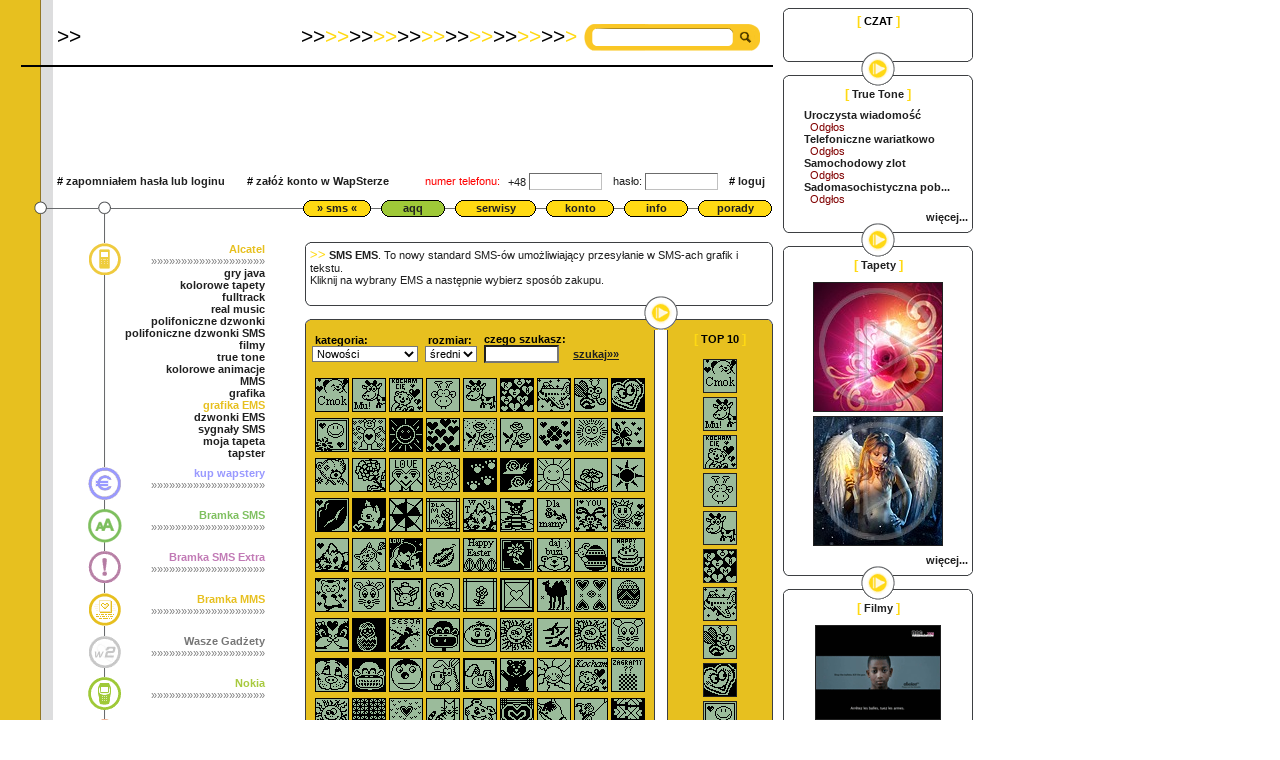

--- FILE ---
content_type: text/html; charset=utf-8
request_url: http://www.wapster.pl/alcatel,grafika_ems.dhtml
body_size: 136022
content:

<!DOCTYPE HTML PUBLIC "-//W3C//DTD HTML 4.01 Transitional//EN">

<html>
<head>
<meta http-equiv="Content-Type" content="text/html; charset=utf-8">
<title>Grafika alcatel, logosy na alcatela, gadżety na alcatela, sms, tanie, tańsze, na komórkę, dzwonki, tapety, gry java, polifonia, usługi na alcatela - WapSter.pl</title>
<meta name="description" content="Bramka SMS, Bramki tapety, logo, dzwonki polifoniczne, Real Music, True Tone, gry java - WapSter.pl">
<meta name="keywords" content="Bramka SMS, Bramki, tapety, logo, dzwonki polifoniczne, Real Music, True Tone, gry java">
<meta name="ROBOTS" content="index,follow,all">
<meta name="language" content="polish">
<meta name="revisit-after" content="10 Days">
<link rel="SHORTCUT ICON" href="favicon.ico">
<script type="text/javascript" src="whcookies.js"></script>
<script type="text/javascript" src="flashobject/swfobject.js"></script>
<script type="text/javascript">
<!--
String.prototype.trim = function() { return this.replace(/^\s+|\s+$/g, ''); };

	var strLoginAlert = "Aby się zalogować musisz podać numer telefonu i hasło.";
	
	function getSessionTicket() {
		var strTicket = '';
		var req;
	
		return strTicket;
	}
	function playMe(intID, nPolyMode) {
		if (nPolyMode)
			window.open("mp3srv.aspx?id=" + intID,"_player","titlebar=no,toolbar=no,location=no,directories=no,status=no,menubar=no,scrollbars=no,resizable=no,width=80,height=30");
		else
			window.open("player.aspx?id=" + intID,"_player","titlebar=no,toolbar=no,location=no,directories=no,status=no,menubar=no,scrollbars=no,resizable=no,width=80,height=30");
	}
	function showPopup(intID,intType,intMidletFamily,intWidth,intHeight) {
		var w = 420; 
		var h = 420;
		if (intWidth) w = intWidth;
		if (intHeight) h = intHeight;
		var winl = (screen.width - w) / 2;
		var wint = (screen.height - h) / 2;
		if (!intMidletFamily) intMidletFamily = 0;
		if (intMidletFamily)
			window.open('WapSterSendMe.aspx?ID=' + intID + '&Type=' + intType + '&MidletFamily=' + intMidletFamily + '&OwnCat=0','sendMe','titlebar=no,toolbar=no,location=no,directories=no,status=no,menubar=no,scrollbars=no,resizable=no,width=' + w + ',height=' + h + ',top=' + wint + ',left=' + winl);
		else
			window.open('WapSterSendMe.aspx?ID=' + intID + '&Type=' + intType + '&MidletFamily=' + intMidletFamily + '&OwnCat=0','sendMe','titlebar=no,toolbar=no,location=no,directories=no,status=no,menubar=no,scrollbars=no,resizable=no,width=' + w + ',height=' + h + ',top=' + wint + ',left=' + winl);
	}
	function searchGlobal() {
		if (document.forms[0].globalSearch.value == "") {
			window.alert("Podaj czego szukasz!");
			return;
		}
		if (document.forms[0].globalSearch.value.trim().length < 3) {
			window.alert("Zbyt krótka fraza, minimalna długość to 3 znaki!");
			return;
		}
		document.forms[0].action="premium.aspx";
		document.forms[0].menu.value = "0";
		document.forms[0].pos.value = "0";
		document.forms[0].sub.value = "0";
		//document.forms[0].smartMessageTypeID.value = "0";
		//document.forms[0].type.value = "0";
		if (document.forms[0].page)
			document.forms[0].page.value = "0";
		document.forms[0].submit();
	}
	function searchGlobalExplicit(keyword) {
		document.forms[0].globalSearch.value = keyword;
		searchGlobal();
	}
	function frmloginMe(frm) {
		if (window.currentFormInputId != 'usr_login' && window.currentFormInputId != 'usr_pass') {
			if (window.currentFormInputId == 'globalSearch') {
				searchGlobal();
				return false;
			} else {
				document.forms[0].globalSearch.value = '';//have to clear global search because it would interfere with normal form processing
				if (window.currentFormInputId == 'searchKeyword') {
					searchGraphic();
					return false;
				} else if (window.currentFormInputId == 'javaSearchName') {
					searchJava();
					return false;
				} else 
					return false;//TODO:audit all form pages if passing true is safe
			}
		}
		
		if (!frm.usr_login || !frm.usr_pass)
			return false;
			
		if (frm.usr_login.value=='' || frm.usr_pass.value=='') {
			//window.alert("Aby się zalogować musisz podać login i hasło");
			window.alert(strLoginAlert);
			return false;
		}
		intLoginError = 0;
		if (frm.usr_login.value.length != 9) intLoginError = 1;
		for (x=0;x<9;x++)
			if (!(frm.usr_login.value.charAt(x)>='0' && frm.usr_login.value.charAt(x)<='9'))
				intLoginError = 1;
		if (intLoginError == 1) {
			window.alert("Podaj prawidłowy numer telefonu.");
			return false;
		}
		frm.action="http://www.wapster.pl/login.aspx";
		return true;
	}
	function loginMe(frm) {
		if (frm.usr_login.value=='' || frm.usr_pass.value=='') {
			//window.alert("Aby się zalogować musisz podać login i hasło");
			window.alert(strLoginAlert);
			return;
		}
		intLoginError = 0;
		if (frm.usr_login.value.length != 9) intLoginError = 1;
		for (x=0;x<9;x++)
			if (!(frm.usr_login.value.charAt(x)>='0' && frm.usr_login.value.charAt(x)<='9'))
				intLoginError = 1;
		if (intLoginError == 1) {
			window.alert("Podaj prawidłowy numer telefonu.");
			return;
		}
		frm.action="http://www.wapster.pl/login.aspx";
		frm.submit();
	}
	window.globalSearch = function(tag) { searchGlobalExplicit(tag); };
	window.showPopup4TapSter = function(smid) { window.open('../WapSterSendMe.aspx?ID=' + smid + '&Type=97&MidletFamily=0&OwnCat=0&tapster=1','sendMe','titlebar=no,toolbar=no,location=no,directories=no,status=no,menubar=no,scrollbars=no,resizable=no,width=420,height=420,top=' + ((screen.height - 420) / 2) + ',left=' + ((screen.width - 420) / 2)); };
	window.showDeliveryReports = function() { window.open("statussms.aspx?menu=2&pos=3&sub=2","_self"); };
// -->
</script>
<style type='text/css'>
	body {
		scrollbar-face-color : #E7C01F;
		scrollbar-highlight-color : white;
		scrollbar-base-color : black;
		scrollbar-arrow-color : black;
		scrollbar-dark-shadow-color : white;
		scrollbar-shadow-color : white;
	}
	#ad {
		position: absolute;
		z-index : 1;
		visibility: visible;
		left: 21px;
		top: 65px;
		border: 1px solid Black;
		width: 750px;
		background-color : White;
	}
	#sky {
		position: absolute;
		z-index : 1;
		visibility: visible;
		left: 780px;
		top: 65px;
		border: 1pt solid Black;
		width: 120px;
		height: 600px;
	}
</style>
<script type='text/javascript'>function gs_Focus(me){window.currentFormInputId=me.name;if(document.forms[0].actionsrc)document.forms[0].actionsrc.value=me.name;};function gs_Blur(me){window.currentFormInputId=null;if(document.forms[0].actionsrc)document.forms[0].actionsrc.value=null;};</script>
<style type='text/css'>
div#GlobalSearchBlock{display:block;width:176px;height:27px;margin:0 0 0 7px;padding:0;background:url('/img/GlobalSearch.png') no-repeat;}
input#GlobalSearchInput{float:left;width:130px;height:16px;font-size:12px;margin:6px 0 0 12px;padding:0;border:none;}
div#GlobalSearchSubmit{float:right;width:27px;height:27px;margin:0;padding:0;background:transparent;cursor:pointer;}
</style>
<!--[if IE]><style type='text/css'>
div#GlobalSearchBlock{margin:2px;}
input#GlobalSearchInput{width:125px;}
div#GlobalSearchSubmit{}
</style><![endif]-->
<link rel="STYLESHEET" type="text/css" href="content/wapster.css">
<script type="text/javascript" src="jQuery.js.aspx?v=-492694732"></script>
<script type="text/javascript">
function loadSize() {
	document.forms[0].type.value = document.forms[0].sizeID[document.forms[0].sizeID.selectedIndex].value;
	document.forms[0].page.value = "0";
	document.forms[0].sizeChange.value = "1";
	document.forms[0].submit();
}

function moveMe(intType,intPage) {
	if (document.forms[0].game)
		document.forms[0].game.value = "";
	document.forms[0].type.value = intType;
	document.forms[0].page.value = intPage;
	document.forms[0].sizeChange.value = "";
	document.forms[0].submit();
}
function showMe(intType) {
	document.forms[0].type.value = intType;
	document.forms[0].page.value = 0;
	document.forms[0].sizeChange.value = "1";
	document.forms[0].submit();
}
function uploadMe() {
	imagename = document.forms[0].ImageWWWFile.value;
	if (imagename!="") {
		document.forms[0].encoding = "multipart/form-data";
		document.forms[0].submit();
	}
	else {
		window.alert("Wskaż plik z grafiką na Twoim dysku.\nPamiętaj, że mogą to być tylko pliki formatu JPG, GIF, BMP lub TIFF o rozmiarze do 100kb.");
	}
}
function searchMelody() {
	if (document.forms[0].searchKeyword.value == "") {
		window.alert("Podaj autora lub/i tytuł do wyszukania!");
		return;
	}
	document.forms[0].page.value = "0";
	document.forms[0].search.value = "1";
	document.forms[0].submit();
}
function sendMissing() {
	if (document.forms[0].mAuthor.value != "" && document.forms[0].mTitle.value !="")
		document.forms[0].submit();
}
function searchGraphic() {
	if (document.forms[0].searchKeyword.value.trim() == "") {
		window.alert("Podaj czego szukasz!");
		return;
	}
	document.forms[0].page.value = "0";
	document.forms[0].search.value = "1";
	
	document.forms[0].submit();
}
function searchJava() {
	if (document.forms[0].javaSearchName.value.trim() == "") {
		window.alert("Podaj czego szukasz!");
		return;
	}
	document.forms[0].midletAuthorID.value = "";
	document.forms[0].page.value = "0";
	document.forms[0].search.value = "1";
	document.forms[0].submit();
}
function showDeveloper(authorID) {
	if (document.forms[0].javaSearchName) {
		document.forms[0].javaSearchName.value = "";
	}
	//document.forms[0].mobiletypeID.selectedIndex = 0;
	if (document.forms[0].game)
		document.forms[0].game.value = "";
	document.forms[0].page.value = "0";
	document.forms[0].search.value = "0";
	document.forms[0].midletAuthorID.value = authorID;
	document.forms[0].submit();
}

function showWapSter2Creator(creatorID){
	document.forms[0].searchKeyword.value = "";
	document.forms[0].categoryID.value = "";
	document.forms[0].page.value = "0";
	document.forms[0].search.value = "0";
	document.forms[0].WapSter2CreatorID.value = creatorID;
	document.forms[0].submit();
}

function loadMobileType() {
	var mobiletypeID, catID;

	catID = document.forms[0].categoryID[document.forms[0].categoryID.selectedIndex].value;
	mobiletypeID = document.forms[0].mobiletypeID[document.forms[0].mobiletypeID.selectedIndex].value;
	if (document.forms[0].javaSearchName) {
		document.forms[0].javaSearchName.value = "";
	}
	if (document.forms[0].game)
		document.forms[0].game.value = "";
		
	document.forms[0].midletAuthorID.value = "";
	document.forms[0].page.value = "0";
	document.forms[0].search.value = ""; 
	if (catID == 0) 
		document.forms[0].categoryID.value =  null;
	document.forms[0].submit();
}

function loadMTVCategory() {
	catLength = document.forms[0].categoryID.length;	
	catID = -1;
	for (x=0;x<catLength;x++) {
		if (document.forms[0].categoryID[x].text == "MTV") {
			catID = x;
			break;
		}
	}
	if (catID != -1) {
		document.forms[0].categoryID.selectedIndex = catID;
		loadCategory();
	}
}

if(!window.XMLHttpRequest)XMLHttpRequest=function(){try{return new ActiveXObject("Msxml2.XMLHTTP.6.0")}catch(e){}try{return new ActiveXObject("Msxml2.XMLHTTP.3.0")}catch(e){}try{return new ActiveXObject("Msxml2.XMLHTTP")}catch(e){}try{return new ActiveXObject("Microsoft.XMLHTTP")}catch(e){}throw new Error("Brak XMLHttpRequest");}
function issuePost(url,vars,callbackFunction) {var request=new XMLHttpRequest();request.open("POST",url,true);request.setRequestHeader("Content-Type","application/x-www-form-urlencoded");request.onreadystatechange=function(){if(request.readyState==4){if(request.responseText){callbackFunction(request);}}};request.send(vars);}
function issueGet(url,callbackFunction) {var request=new XMLHttpRequest();request.open("GET",url,true);request.onreadystatechange=function(){if(request.readyState==4){if(request.responseText){callbackFunction(request);}}};request.send(null);}

var base64chars="ABCDEFGHIJKLMNOPQRSTUVWXYZabcdefghijklmnopqrstuvwxyz0123456789+/=";
function Base64Encode(str){var k=base64chars,r="",c1,c2,c3,e1,e2,e3,e4,i=0;do{c1=str.charCodeAt(i++);c2=str.charCodeAt(i++);c3=str.charCodeAt(i++);e1=c1>>2;e2=((c1&3)<<4)|(c2>>4);e3=((c2&15)<<2)|(c3>>6);e4=c3&63;if(isNaN(c2)){e3=e4=64;}else if(isNaN(c3)){e4=64;}r=r+k.charAt(e1)+k.charAt(e2)+k.charAt(e3)+k.charAt(e4);}while(i<str.length);return r;}
function Base64Decode(str){var k=base64chars,r="",c1,c2,c3,e1,e2,e3,e4,i=0;while(i<str.length){e1=k.indexOf(str.charAt(i++));e2=k.indexOf(str.charAt(i++));e3=k.indexOf(str.charAt(i++));e4=k.indexOf(str.charAt(i++));c1=(e1<<2)|(e2>>4);c2=((e2&15)<<4)|(e3>>2);c3=((e3&3)<<6)|e4;r+=String.fromCharCode(c1);if (e3!=64)r+=String.fromCharCode(c2);if (e4!=64)r+=String.fromCharCode(c3);}return r;}



function loadCategory() {
	var catID, isACK;

	catID = document.forms[0].categoryID[document.forms[0].categoryID.selectedIndex].value;
	smtID = document.forms[0].smartMessageTypeID.value;
	if (catID==14047 || catID==14059 || catID==14132 || catID==14133 || catID==14134 || catID==14144 || catID==14146 || catID==14147 || catID==14187 || catID==14205 || catID==14245 || catID==14246 || catID==14247 || catID==14253 || catID==14254 || catID==14300 || catID==14302 || catID==14303 || catID==14343 || catID==14361 || catID==14366 || catID==14367 || catID==14368 || catID==14369 || catID==14381 || catID==14426 || catID==14428 || catID==14429 || catID==14469 || catID==14487 || catID==14522 || catID==14523 || catID==14605 || catID==14606 || catID==14607 || catID==14641 || catID==14643 || catID==14644 || catID==14684 || catID==14703 || catID==14803 || catID==14806 || catID==14807 || catID==14847 || catID==14866 || catID==15085 || catID==15088 || catID==15089 || catID==15129 || catID==15148 || catID==15158 || catID==15160 || catID==15173 || catID==16051 || catID==16072 || catID==16083 || catID==16100 || catID==16102 || catID==16115 || catID==16172 || catID==16175 || catID==16176 || catID==16214 || catID==2075 || catID==2077 || catID==2078 || catID==2079 || catID==2080 || catID==2081 || catID==2082 || catID==2083 || catID==2084 || catID==2085 || catID==2086 || catID==2088 || catID==2090 || catID==2091 || catID==2092 || catID==2094 || catID==2095 || catID==2097 || catID==2098 || catID==2099 || catID==2100 || catID==2101 || catID==2102 || catID==2103 || catID==2104 || catID==2115 || catID==2202 || catID==2208 || catID==2253 || catID==2384 || catID==2460 || catID==2529 || catID==2533 || catID==2548 || catID==2549 || catID==2647 || catID==2694 || catID==2724 || catID==2747 || catID==2761 || catID==2780 || catID==2795 || catID==2827 || catID==2957 || catID==3026 || catID==3254 || catID==3276 || catID==3407 || catID==3408 || catID==3409 || catID==3410 || catID==3411 || catID==3412 || catID==3413 || catID==3414 || catID==3415 || catID==3416 || catID==3417 || catID==3493 || catID==3494 || catID==3496 || catID==3497 || catID==3498 || catID==3499 || catID==3500 || catID==3501 || catID==3502 || catID==3503 || catID==3504 || catID==3505 || catID==3506 || catID==3507 || catID==3508 || catID==3509 || catID==3510 || catID==3511 || catID==3512 || catID==3513 || catID==3514 || catID==3515 || catID==3516 || catID==3615 || catID==3669 || catID==3670 || catID==3671 || catID==3672 || catID==3673 || catID==3674 || catID==3675 || catID==3676 || catID==3677 || catID==3678 || catID==3679 || catID==3680 || catID==3681 || catID==3682 || catID==3683 || catID==3684 || catID==3685 || catID==3686 || catID==3687 || catID==3688 || catID==3689 || catID==3690 || catID==3691 || catID==3692 || catID==3693 || catID==3694 || catID==3695 || catID==3696 || catID==3697 || catID==3698 || catID==3699 || catID==3700 || catID==3701 || catID==3702 || catID==3703 || catID==3704 || catID==3705 || catID==3706 || catID==3707 || catID==3708 || catID==3709 || catID==3710 || catID==3711 || catID==3712 || catID==3713 || catID==3714 || catID==3715 || catID==3716 || catID==3717 || catID==3718 || catID==3719 || catID==3720 || catID==3721 || catID==3722 || catID==3723 || catID==3724 || catID==3725 || catID==3726 || catID==3727 || catID==3728 || catID==3729 || catID==3730 || catID==3732 || catID==3733 || catID==3734 || catID==3735 || catID==3736 || catID==3831 || catID==3856 || catID==3888 || catID==3891 || catID==3901 || catID==4207 || catID==4208 || catID==4209 || catID==4210 || catID==4211 || catID==4212 || catID==4213 || catID==4214 || catID==4215 || catID==4216 || catID==4217 || catID==4218 || catID==4219 || catID==4220 || catID==4221 || catID==4222 || catID==4223 || catID==4224 || catID==4225 || catID==4226 || catID==4227 || catID==4228 || catID==4229 || catID==4258 || catID==4280 || catID==4285 || catID==4295 || catID==4392 || catID==4402 || catID==4406 || catID==4411 || catID==4494 || catID==4521 || catID==4533 || catID==4584 || catID==4592 || catID==4604 || catID==4653 || catID==4675 || catID==4722 || catID==4744 || catID==4749 || catID==4759 || catID==4764 || catID==4767 || catID==4820 || catID==4842 || catID==4847 || catID==4857 || catID==4862 || catID==4865 || catID==5056 || catID==5078 || catID==5083 || catID==5093 || catID==5124 || catID==5127 || catID==5133 || catID==5136 || catID==5142 || catID==5145 || catID==5158 || catID==5180 || catID==5185 || catID==5195 || catID==5410 || catID==5411 || catID==5412 || catID==5413 || catID==5414 || catID==5415 || catID==5416 || catID==5417 || catID==5418 || catID==5419 || catID==5420 || catID==5421 || catID==5422 || catID==5423 || catID==5424 || catID==5425 || catID==5426 || catID==5427 || catID==5428 || catID==5429 || catID==5430 || catID==5431 || catID==5432 || catID==5433 || catID==5434 || catID==5435 || catID==5436 || catID==5437 || catID==5751 || catID==5773 || catID==5778 || catID==5788 || catID==5801 || catID==5807 || catID==5808 || catID==5838 || catID==5860 || catID==5865 || catID==5875 || catID==5896 || catID==5897 || catID==5907 || catID==5910 || catID==5920 || catID==5923 || catID==5933 || catID==5936 || catID==5946 || catID==5949 || catID==5962 || catID==5984 || catID==5989 || catID==5999 || catID==6012 || catID==6072 || catID==6093 || catID==6098 || catID==6108 || catID==6121 || catID==6234 || catID==6256 || catID==6261 || catID==6271 || catID==6284 || catID==6286 || catID==6296 || catID==6309 || catID==6311 || catID==6314 || catID==6324 || catID==6329 || catID==6335 || catID==6365 || catID==6399 || catID==6451 || catID==6465 || catID==6475 || catID==6489 || catID==6490 || catID==6495 || catID==6521 || catID==6543 || catID==6548 || catID==6558 || catID==6572 || catID==6691 || catID==6713 || catID==6718 || catID==6728 || catID==6744 || catID==6828 || catID==6829 || catID==6908 || catID==6918 || catID==6935 || catID==6957 || catID==6962 || catID==6972 || catID==6989 || catID==6990 || catID==6991 || catID==6992 || catID==7061 || catID==7078 || catID==7849 || catID==7850 || catID==7851 || catID==7873 || catID==7885 || catID==7907 || catID==7911 || catID==7933 || catID==7938 || catID==7939 || catID==7940 || catID==7962 || catID==7966 || catID==7988 || catID==7993 || catID==7994 || catID==7995 || catID==8017 || catID==8022 || catID==8023 || catID==8024 || catID==8046 || catID==8050 || catID==8072 || catID==8076 || catID==8083 || catID==8084 || catID==8102 || catID==8124 || catID==8129 || catID==8139 || catID==8156 || catID==8158 || catID==8161 || catID==8171 || catID==8172 || catID==8173 || catID==8174 || catID==8175 || catID==8176 || catID==8177 || catID==8178 || catID==8179 || catID==8180 || catID==8181 || catID==8182 || catID==8183 || catID==8184 || catID==8185 || catID==8186 || catID==8187 || catID==8188 || catID==8189 || catID==8190 || catID==8191 || catID==8192 || catID==8193 || catID==8194 || catID==8195 || catID==8196 || catID==8197 || catID==8198 || catID==8199 || catID==8304 || catID==8325 || catID==8332 || catID==8353 || catID==8360 || catID==8381 || catID==8388 || catID==8409 || catID==8416 || catID==8437 || catID==8506 || catID==8528 || catID==8533 || catID==8543 || catID==8561 || catID==8563 || catID==8566 || catID==8576 || catID==8617 || catID==8639 || catID==8644 || catID==8654 || catID==8673 || catID==8683 || catID==8700 || catID==8722 || catID==8752 || catID==8774 || catID==8779 || catID==8780 || catID==8782 || catID==8783 || catID==8784 || catID==8786 || catID==8789 || catID==8799 || catID==8800 || catID==8805 || catID==8812 || catID==8969 || catID==9020 || catID==9022 || catID==9023 || catID==9061 || catID==9208 || catID==9210 || catID==9211 || catID==9250 || catID==9260 || catID==9262 || catID==9265 || catID==9275 || catID==9339 || catID==9385 || catID==9387 || catID==9388 || catID==9389 || catID==9428 || catID==9439 || catID==9549 || catID==9551 || catID==9552 || catID==9592 || catID==9603 || catID==9803 || catID==9806 || catID==9816 || catID==9932 || catID==9954 || catID==9959 || catID==9969 || catID==9991 || catID==9998 || catID==9999 || catID==10000 || catID==10001 || catID==10002 || catID==10003 || catID==10004 || catID==10005 || catID==10006 || catID==10007 || catID==10008 || catID==10009 || catID==10010 || catID==10011 || catID==10012 || catID==10013 || catID==10014 || catID==10015 || catID==10016 || catID==10017 || catID==10018 || catID==10019 || catID==10020 || catID==10021 || catID==10022 || catID==10129 || catID==10160 || catID==10172 || catID==10226 || catID==10235 || catID==10248 || catID==10300 || catID==10323 || catID==10325 || catID==10347 || catID==10352 || catID==10362 || catID==10384 || catID==10389 || catID==10413 || catID==10445 || catID==10475 || catID==10476 || catID==10845 || catID==10867 || catID==10872 || catID==10882 || catID==10904 || catID==10922 || catID==10927 || catID==10934 || catID==10944 || catID==11009 || catID==11031 || catID==11036 || catID==11037 || catID==11043 || catID==11046 || catID==11051 || catID==11058 || catID==11103 || catID==11152 || catID==11154 || catID==11155 || catID==11195 || catID==11206 || catID==11223 || catID==11225 || catID==11226 || catID==11266 || catID==11277 || catID==11299 || catID==11301 || catID==11302 || catID==11342 || catID==11353 || catID==11357 || catID==11359 || catID==11372 || catID==11392 || catID==11394 || catID==11395 || catID==11435 || catID==11446 || catID==11726 || catID==11728 || catID==11741 || catID==11751 || catID==11753 || catID==11754 || catID==11794 || catID==11807 || catID==11836 || catID==11837 || catID==11843 || catID==11849 || catID==12122 || catID==12124 || catID==12125 || catID==12165 || catID==12323 || catID==12328 || catID==12377 || catID==12405 || catID==12411 || catID==12465 || catID==12529 || catID==12531 || catID==12563 || catID==12583 || catID==12634 || catID==12636 || catID==12637 || catID==12677 || catID==12758 || catID==12759 || catID==12788 || catID==12802 || catID==12804 || catID==12805 || catID==12845 || catID==12863 || catID==12903 || catID==12905 || catID==12918 || catID==12932 || catID==12970 || catID==12979 || catID==12996 || catID==12998 || catID==12999 || catID==13039 || catID==13057 || catID==13069 || catID==13071 || catID==13072 || catID==13112 || catID==13130 || catID==13139 || catID==13141 || catID==13154 || catID==13166 || catID==13168 || catID==13181 || catID==13193 || catID==13195 || catID==13208 || catID==13220 || catID==13350 || catID==13392 || catID==13394 || catID==13395 || catID==13435 || catID==13453 || catID==13470 || catID==13509 || catID==13511 || catID==13524 || catID==13539 || catID==13541 || catID==13542 || catID==13582 || catID==13600 || catID==13612 || catID==13614 || catID==13615 || catID==13655 || catID==13673 || catID==13710 || catID==13726 || catID==13728 || catID==13729 || catID==13769 || catID==13787 || catID==13796 || catID==13798 || catID==13811 || catID==13862 || catID==13864 || catID==13865 || catID==13905 || catID==13923 || catID==13932 || catID==13934 || catID==13947 || catID==13962 || catID==13964 || catID==13965 || catID==14005 || catID==14023 || catID==14032 || catID==14034 || catID==15908 || catID==15910 || catID==15923 || catID==16009 || catID==16012 || catID==16013 || catID==16235 || catID==16275 || catID==16284 || catID==16491 || catID==16507 || catID==16521 || catID==16537 || catID==16553 || catID==16855 || catID==16900 || catID==16902 || catID==16915 || catID==16931 || catID==16933 || catID==16946 || catID==16965 || catID==16968 || catID==16969 || catID==17008 || catID==17034 || catID==17037 || catID==17038 || catID==17077 || catID==17103 || catID==17106 || catID==17107 || catID==17146 || catID==17167 || catID==17177 || catID==17187 || catID==17204 || catID==17206 || catID==17219 || catID==17306 || catID==17309 || catID==17310 || catID==17349 || catID==17370 || catID==17382 || catID==17398 || catID==17400 || catID==17413 || catID==17500 || catID==17503 || catID==17504 || catID==17543 || catID==17564 || catID==17576 || catID==17597 || catID==17599 || catID==17612 || catID==17693 || catID==17696 || catID==17697 || catID==17736 || catID==17757 || catID==17769 || catID==17785 || catID==17787 || catID==17800 || catID==17881 || catID==17884 || catID==17885 || catID==17924 || catID==17945 || catID==17957 || catID==20335 || catID==20360 || catID==20368 || catID==20369 || catID==20410 || catID==20430 || catID==20480 || catID==20482 || catID==20497 || catID==20638 || catID==20663 || catID==20671 || catID==20672 || catID==20713 || catID==20733 || catID==20748 || catID==20750 || catID==20765 || catID==20849 || catID==20985 || catID==21034 || catID==21036 || catID==21051 || catID==21075 || catID==21083 || catID==21084 || catID==21125 || catID==21145 || catID==21399 || catID==21401 || catID==21416 || catID==21509 || catID==21517 || catID==21518 || catID==21560 || catID==21580 || catID==21592 || catID==21754 || catID==21762 || catID==21763 || catID==21805 || catID==21845 || catID==21853 || catID==21854 || catID==21896 || catID==21936 || catID==21944 || catID==21945 || catID==21987 || catID==22050 || catID==22058 || catID==22059 || catID==22101 || catID==22166 || catID==22174 || catID==22175 || catID==22217 || catID==14 || catID==71 || catID==100 || catID==129 || catID==166 || catID==197 || catID==229 || catID==301 || catID==345 || catID==378 || catID==468 || catID==643 || catID==712 || catID==794 || catID==836 || catID==869 || catID==927 || catID==983 || catID==1071 || catID==1104 || catID==1162 || catID==1622 || catID==1660 || catID==1725 || catID==1816 || catID==1880 || catID==19560 || catID==19562 || catID==19577 || catID==19666 || catID==19685 || catID==19687 || catID==19702 || catID==19785 || catID==19809 || catID==19817 || catID==19818 || catID==19859 || catID==19879 || catID==19924 || catID==19962 || catID==19984 || catID==19988 || catID==19997 || catID==20234 || catID==20236 || catID==20251 || catID==22302 || catID==22310 || catID==22311 || catID==22353 || catID==22393 || catID==22401 || catID==22402 || catID==22444 || catID==22516 || catID==22524 || catID==22525 || catID==22567 || catID==22587) {
		
			var link = "http://www.pinkstar.pl/?cid=" + catID + "&mid=12&smtid=" + smtID;
			
			if (navigator.appVersion.indexOf("MSIE 7.0") != -1)
				window.location.href = link + getSessionTicket();
			else
				window.open(link + getSessionTicket(),"_blank");
		
	}
	else {
		isACK = true;
	}
 
	if (document.forms[0].search && document.forms[0].melodyAuthor && document.forms[0].melodyTitle) {
		document.forms[0].melodyAuthor.value = "";
		document.forms[0].melodyTitle.value = "";
		document.forms[0].search.value = "";
	}
	if (document.forms[0].javaSearchName) {
		document.forms[0].javaSearchName.value = "";
	}
	if (document.forms[0].searchKeyword) {
		document.forms[0].searchKeyword.value = "";
	}
	
		
	if (isACK) {
		if (document.forms[0].game)
			document.forms[0].game.value = "";
		document.forms[0].midletAuthorID.value = "";
		document.forms[0].page.value = "0";
		if (document.forms[0].search) document.forms[0].search.value = "";
		if (window.location.href.indexOf('?') > 0)
			document.forms[0].action = window.location.href.substring(0, window.location.href.indexOf('?'));
		document.forms[0].submit();
	}
}

var i=0;
function blink(text) {
	if(document.layers)
		document.write('<span class=normal><blink>'+text+'</'+'blink></'+'span>');
	else {
		document.write('<span class=normal id=\"s'+i+'\">'+text+'</'+'span>');
	  	count(i++);
	}
}

function count(i) {
	var s=document.getElementById("s"+i);
	with(s.style)	visibility=(visibility=="visible")?"hidden":"visible";
	setTimeout("count("+i+")",455);
}

doc=document;ie=doc.all;ns4=doc.layers;up5=doc.getElementById?doc.getElementsByTagName('div'):0;ns6=up5&&!ie
mX=0;mY=0;nTimerID=0;nTimerOpID=0;
//function mouseMove(e){mX=event.x;mY=event.y;if (up5){mX+=document.body.scrollLeft;mY+=document.body.scrollTop;}}
function isLoaded(){if (ie && !up5){if (document.loaded)return true;else return false;}return true;}
//if (ie) { document.onmousemove=mouseMove; }

//function showPopup(intID,intType) {
//	hidePopupDiv();
//	window.open('WapSterSendMe.aspx?ID=' + intID + '&Type=' + intType,'sendMe','titlebar=no,toolbar=no,location=no,directories=no,status=no,menubar=no,scrollbars=no,resizable=no,width=404,height=366');
//}

function setSendPopupOp(nOp) {
	if (ie && nOp<=100) {
		ie.sendpopup.style.filter="alpha(opacity="+nOp+")";
		nTimerOpID=setTimeout("setSendPopupOp(" +(nOp+20)+")",25);
	 }
}
function setPopupOp(nOp) {
	if (ie && nOp<=100) {
		ie.popup.style.filter="alpha(opacity="+nOp+")";
		nTimerOpID=setTimeout("setPopupOp(" +(nOp+20)+")",25);
	 }
}
function showPopupDivTimed(imgID,strTitleName,strAuthorName) {
	nWidth = 400;
	nHeight = 340;
	nLeft = 0, nTop = 0;
	if (ie) { 
		if (ie.categoryID) ie.categoryID.style.visibility="hidden";
		if (ie.sizeID) ie.sizeID.style.visibility="hidden";
		if (ie.popupnumber) ie.popupnumber.innerHTML = ""+imgID;
		if (ie.popupnumber1) ie.popupnumber1.innerHTML = ""+imgID;
		if (ie.popupnumber2) ie.popupnumber2.innerHTML = ""+imgID;
		if (ie.popupnumber3) ie.popupnumber3.innerHTML = ""+imgID;
		if (ie.authorName) ie.authorName.innerHTML = ""+strAuthorName;
		if (ie.titleName) ie.titleName.innerHTML = ""+strTitleName;
		
		if (ie.popupimg) ie.popupimg.src = "http://213.218.116.222/logosrv.aspx?id="+imgID;
		
		ie.popup.style.height=""+nHeight+"px";
		ie.popup.style.width=""+nWidth+"px";
		
		if (mX+nWidth+5<document.body.clientWidth+document.body.scrollLeft) { //pr
			ie.popup.style.left = mX+5;
			nTop = ie.popup.style.top = mY-(nHeight/2);
			nTop = ie.popup.style.top=nTop<document.body.scrollTop?document.body.scrollTop:nTop;
			ie.popup.style.top=nTop+nHeight>document.body.clientHeight+document.body.scrollTop?(document.body.clientHeight+document.body.scrollTop)-nHeight:nTop;
		}
		else if (mX-nWidth-5>document.body.scrollLeft) { //le
			ie.popup.style.left = mX-nWidth-5;
			nTop = ie.popup.style.top = mY-(nHeight/2);
			nTop = ie.popup.style.top=nTop<document.body.scrollTop?document.body.scrollTop:nTop;
			ie.popup.style.top=nTop+nHeight>document.body.clientHeight+document.body.scrollTop?(document.body.clientHeight+document.body.scrollTop)-nHeight:nTop;
		}
		else if (mY+nHeight+5<document.body.clientHeight+document.body.scrollTop) { //do
			nLeft = ie.popup.style.left = mX-(nWidth/2);
			ie.popup.style.top = mY+5;
			nLeft = ie.popup.style.left=nLeft<document.body.scrollLeft?document.body.scrollLeft:nLeft;
			ie.popup.style.left=nLeft+nWidth>document.body.clientWidth+document.body.scrollLeft?(document.body.clientWidth+document.body.scrollLeft)-nWidth:nLeft;
		}
		else if (mY-nHeight-5>document.body.scrollTop) { //go
			nLeft = ie.popup.style.left = mX-(nWidth/2);
			ie.popup.style.top = mY-nHeight-5;
			nLeft = ie.popup.style.left=nLeft<document.body.scrollLeft?document.body.scrollLeft:nLeft;
			ie.popup.style.left=nLeft+nWidth>document.body.clientWidth+document.body.scrollLeft?(document.body.clientWidth+document.body.scrollLeft)-nWidth:nLeft;
		}
		else {
			nLeft=ie.popup.style.left=mX-(nWidth/2)>0?mX-(nWidth/2):0;
			ie.popup.style.left=(nLeft+nWidth>document.body.clientWidth+document.body.scrollLeft)?(document.body.clientWidth+document.body.scrollLeft)-nWidth:nLeft;
			(mY+5+nHeight)>(document.body.clientHeight+document.body.scrollTop)?ie.popup.style.top=mY-5-nHeight:ie.popup.style.top=mY+5;
		}
		ie.popup.style.visibility="visible";
		//window.status=" Left:" + ie.popup.style.left + "Top: " + ie.popup.style.top;
		setPopupOp(20);
	}
}
function hideMe() {
	if (ie) { document.all.sendpopup.style.visibility="hidden";}
  	if (ns4) { document.layers.sendpopup.visibility="hidden"; }
  	if (ns6) { div = document.getElementById("sendpopup"); div.style.visibility="hidden"; }
}
function sendMe(mode) {
	if (!mode)
		showPopup(document.forms[0].smartMessageID.value,document.forms[0].smartMessageTypeID.value,document.forms[0].midletFamilyID.value);
	else if (mode == 2) {
		document.forms[0].action="premium.aspx";
		document.forms[0].del.value = document.forms[0].smartMessageID.value;
		document.forms[0].submit();
	}
	else {
		
		document.forms[0].action="javascript:showLogoEdit(19)";
		
		document.forms[0].caller.value = "premium.aspx?type=19&menu=0&pos=18&sub=12";
		document.forms[0].edit.value = document.forms[0].smartMessageID.value;
		document.forms[0].submit();
	}
	hideMe();
}
function showLogoEdit(intSmartMessageTypeID) {
	var isEdit;
	var msgID="",isDel = 0,order="";

	if(document.forms[0].categoryID[document.forms[0].categoryID.selectedIndex].value == -1)
		isEdit = 1;
	else
		isEdit = 0;
	
	if(document.forms[0].edit.value != "")
		msgID = document.forms[0].edit.value;
	else if(document.forms[0].del.value != "")
		isDel = 1;
	else
		order="clear";
	
	if(isDel == 0) {
		if (intSmartMessageTypeID == 31) {
			window.open('LogoAnim.aspx?smartMessageID=' + msgID + '&edit=' + isEdit + '&order=' + order + 
			'&type=19&menu=0&pos=18&sub=12',
			'LogoDesigner','titlebar=no,toolbar=no,location=no,directories=no,status=no,menubar=no,scrollbars=no,resizable=no,width=600,height=566,top=100,left=200');
		}
		else {
			window.open('Logo.aspx?smartMessageID=' + msgID + '&edit=' + isEdit + '&order=' + order + 
			'&type=19&menu=0&pos=18&sub=12',
			'LogoDesigner','titlebar=no,toolbar=no,location=no,directories=no,status=no,menubar=no,scrollbars=no,resizable=no,width=600,height=515,top=100,left=200');
		}
	}
	
	document.forms[0].action = ""; 
	document.forms[0].del.value = "";
	document.forms[0].edit.value = "";
}

function callFlashClick(intSmartMessageID)
{
	showPopup(intSmartMessageID,453,0,404,470);
}


function showSendPopup(intSmartMessageID,intSmartMessageTypeID,intMidletFamily,intWidth,intHeight) {
	document.forms[0].smartMessageID.value = intSmartMessageID;
	if (intMidletFamily) document.forms[0].midletFamilyID.value = intMidletFamily;
	if (!intWidth) intWidth = 0;
	if (!intHeight) intHeight = 0;

	showPopup(intSmartMessageID,intSmartMessageTypeID,intMidletFamily,intWidth,intHeight);

}
function showPopupDiv(imgID,strTitleName,strAuthorName) {
	if (!up5) return;
	clearTimeout(nTimerID);
	clearTimeout(nTimerOpID);
	nTimerID=setTimeout("showPopupDivTimed("+imgID+",'" + (strTitleName.replace("'","\\'")).replace("\"","\\\"") + "','" + (strAuthorName.replace("'","\\'")).replace("\"","\\\"") + "')",1100);
}
function hidePopupDiv() {
	clearTimeout(nTimerID);
	clearTimeout(nTimerOpID);
	if (ie) { 
		if (ie.categoryID) ie.categoryID.style.visibility="visible";
		if (ie.sizeID) ie.sizeID.style.visibility="visible";
		if (ie.popup) ie.popup.style.visibility="hidden";
	 }
}
function showGame(intGame) {
	document.forms[0].game.value = intGame;
	document.forms[0].submit();
}
am = "Wapster (c)";

bV  = parseInt(navigator.appVersion)
bNS = navigator.appName=="Netscape"
bIE = navigator.appName=="Microsoft Internet Explorer"

/*function nrc(e) {
   if (bNS && e.which > 1){
      alert(am)
      return false
   } else if (bIE && (event.button >1)) {
     alert(am)
     return false;
   }
}

document.onmousedown = nrc;
if (document.layers) window.captureEvents(Event.MOUSEDOWN);
if (bNS && bV<5) window.onmousedown = nrc;
*/
function savePos(e) {
	if (ie) { mX = event.x; mY = event.y; }
	if (ns4) { mX = e.x; mY = e.y; }
	if (ns6) { mX = e.pageX; mY = e.pageY; }
}


if (ns4) { document.captureEvents(Event.MOUSEMOVE); document.onmousemove=savePos; }
if (ie) { document.onmousemove=savePos;	}
if (ns6) { document.onmousemove=savePos; }

function xtraUrchinTracker() {

}

function adultPrompt() {
  if (confirm('Treści przeznaczone wyłacznie dla osób dorosłych.\nNaciśnij OK tylko jeśli masz ukończone 18 lat.')) {
	  var allImgs = document.getElementsByTagName('img');
	  for (i = 0; i < allImgs.length; i++) {
		if (allImgs[i].className == 'ab_18plus') {
		  allImgs[i].src = $(allImgs[i]).attr("srcOrig");
		  $(allImgs[i]).attr("onClickBody", $(allImgs[i]).attr("onClickOrig"));
		}
	  }
  }
  return false;
};
function adultPromptGame() {
  if (confirm('Treści przeznaczone wyłacznie dla osób dorosłych.\nNaciśnij OK tylko jeśli masz ukończone 18 lat.')) {
	  var allImgs = document.getElementsByTagName('img');
	  for (i = 0; i < allImgs.length; i++) {
		if (allImgs[i].className == 'gs_18plus') {
		  allImgs[i].style.display = 'none';
		}
	  }
  }
  return false;
};
</script>

<style type="text/css">
<!--
	#sendpopup {
		background-color: #FFFFFF;
		layer-background-color: #FFFFFF;
		position: absolute;
		z-index : 10;
		visibility: hidden;
	}

//-->
</style>
<!--[if gte IE 5.5]><![if lt IE 7]><style type='text/css'>
div.W2GadgetItem {margin:0 7px 10px 7px; }
</style><![endif]><![endif]-->
</head>
<body MARGINWIDTH="0" LEFTMARGIN=0 TOPMARGIN=0 MARGINHEIGHT="0" bgcolor="White" text="Black" background="img/lightorange/left.gif" link="#202020" vlink="#202020" alink="Maroon" onLoad=''>
<form action="" method="post" onsubmit="return frmloginMe(this);">
<input type="hidden" name="menu" value="0">
<input type="hidden" name="pos" value="18">
<input type="hidden" name="sub" value="12">
<input type="hidden" name="smartMessageTypeID" value="19">
<input type="hidden" name="smartMessageID" value="">
<input type="hidden" name="midletFamilyID" value="">
<input type="hidden" name="caller" value="">
<input type="hidden" name="del" value="">
<input type="hidden" name="edit" value="">
<input type="hidden" name="sizetypeid" value="4">
<input type="hidden" name="midletAuthorID" value="0">

<input type="hidden" name="WapSter2" value='0'>
<input type="hidden" name="WapSter2CreatorID" value=''>

<div id="sendpopup" align="center" style="width:140"><table border='1' cellspacing='0' cellpadding='2' width='100%'><tr><td align='center'><table width='100%' border='0' cellspacing='0' cellpadding='0'><tr><td align='right' bgcolor='#FFDA13'><a href='javascript:hideMe()'><img src='img/closeme.gif' border='0' alt='' hspace='1' vspace='1'></a></td></tr></table><img src='img/tr.gif' width='100' height='4' border='0' alt=''><br>&nbsp;&nbsp;&nbsp;<a href='javascript:sendMe(0);'><font color='black'><nobr>Wyślij  grafikę</nobr></font></a>&nbsp;<br><img src='img/tr.gif' width='1' height='4' border='0' alt=''></td></tr></table></div>
<table border="0" cellspacing="0" cellpadding="0">
<tr><td valign="top"><table border="0" cellspacing="0" cellpadding="0">
<tr><td rowspan="3" valign="top" align="right"><img src="img/tr.gif" width="34" height="210" border="0" alt=""><br></td>
<td rowspan="3" valign="top" align="right"><img src="img/tr.gif" width="1" height="201" border="0" alt=""><br>
											<img src="img/leftball.gif" width="19" height="13" border="0" alt=""></td><td><img src="img/tr.gif" width="1" height="200" border="0" alt="" align="left"><table border="0" cellspacing="0" cellpadding="0"><tr>
<td><img src="img/tr.gif" border="0" alt="" width="1" height="16"></td></tr></table>
<table border='0' cellspacing='0' cellpadding='0'><tr><td><span class='black'>&gt;</span><span class='black'>&gt;</span>&nbsp;</td><td><OBJECT classid='clsid:D27CDB6E-AE6D-11cf-96B8-444553540000' codebase='http://download.macromedia.com/pub/shockwave/cabs/flash/swflash.cab#version=9,0,0,0' WIDTH='211' HEIGHT='39' id='parker' ALIGN=''><PARAM NAME=quality VALUE=high><PARAM NAME=wmode VALUE=transparent><PARAM NAME=movie VALUE='http://www.wapster.pl/content/wiosna.swf'><EMBED src='http://www.wapster.pl/content/wiosna.swf' quality=high wmode=transparent WIDTH='211' HEIGHT='39' NAME='parker' ALIGN='' TYPE='application/x-shockwave-flash' PLUGINSPAGE='http://www.macromedia.com/go/getflashplayer'></EMBED></OBJECT><br><img src='img/tr.gif' width='1' height='4' border='0' alt=''></td><td>&nbsp;&nbsp;<span class='black'>&gt;&gt;</span><span class='yellow'>&gt;&gt;</span><span class='black'>&gt;&gt;</span><span class='yellow'>&gt;&gt;</span><span class='black'>&gt;&gt;</span><span class='yellow'>&gt;&gt;</span><span class='black'>&gt;&gt;</span><span class='yellow'>&gt;&gt;</span><span class='black'>&gt;&gt;</span><span class='yellow'>&gt;&gt;</span><span class='black'>&gt;&gt;</span><span class='yellow'>&gt;</span></td><td><div id='GlobalSearchBlock'><input type='text' name='globalSearch' id='GlobalSearchInput' value='' onfocus='window.currentFormInputId=this.name;if(document.forms[0].actionsrc)document.forms[0].actionsrc.value=this.name;' onblur='window.currentFormInputId=null;if(document.forms[0].actionsrc)document.forms[0].actionsrc.value=null;'><div id='GlobalSearchSubmit' onclick='searchGlobal();'>&nbsp;</div></div></td></tr></table>
<table border="0" cellspacing="0" cellpadding="0">
<tr>
<td align="right" class="thin"><img src="img/tr.gif" width="205" height="1" border="0" alt=""><br></td>
<td ><img src="img/tr.gif" border="0" alt="" width="38" height="114"></td>
<td align="center" valign="top"><img src="img/tr.gif" width="470" height="15" border="0" alt=""><div id='ad'><table cellspacing='0' cellpadding='0' bgcolor='white'><tr><td><div id='adflash'></div><script type='text/javascript'>var so = new SWFObject('img/zwierzaki_750x100.swf', 'player', '750', '100', '7', '#000000'); so.addParam('wmode', 'transparent'); so.write('adflash')</script></td></tr></table></div>
</td></tr>
<tr><td colspan="3" align="center"><table border='0' cellspacing='0' cellpadding='0' width='100%'><tr><td>#&nbsp;<a href='password.aspx?menu=2&pos=8' class='plain'>zapomniałem hasła lub loginu</a></td><td>&nbsp;#&nbsp;<a href='newaccount.aspx?menu=2&pos=5' class='plain'><b>załóż konto w WapSterze</b></a></td><td>&nbsp;&nbsp;&nbsp;&nbsp;&nbsp;&nbsp;</td><td class='text'><span style='color: red'>numer telefonu:</span></td><td class='text'>+48 <input type='text' name='usr_login' size='10' maxlength='9' class='form' style='height: 13pt; border-width: 1; border-color: Silver;' value='' onfocus='window.currentFormInputId=this.name;if(document.forms[0].actionsrc)document.forms[0].actionsrc.value=this.name;' onblur='window.currentFormInputId=null;if(document.forms[0].actionsrc)document.forms[0].actionsrc.value=null;'></td><td class='text'>hasło:</td><td><input type='password' name='usr_pass' size='10' maxlength=20' class='form' style='height: 13pt; border-width: 1; border-color: Silver;' onfocus='window.currentFormInputId=this.name;if(document.forms[0].actionsrc)document.forms[0].actionsrc.value=this.name;' onblur='window.currentFormInputId=null;if(document.forms[0].actionsrc)document.forms[0].actionsrc.value=null;'></td><td><img src='img/tr.gif' width='1' height='4' border='0' alt=''><input id='forEasySubmitByEnter' type='image' src='img/tr.gif' width='1' height='4' hspace='0' vspace='0' border='0' onFocus='blur();'></td><td>#&nbsp;<a href='javascript:loginMe(document.forms[0]);' class='plain'>loguj</a></td></tr></table></td></tr>
</table>
</td>
</tr>
<tr><td valign="middle"><table border='0' cellspacing='0' cellpadding='0'><tr><td><img src='img/shortline.gif' width='45' height='17' border='0' alt=''><img src='img/horline.gif' width='13' height='17' border='0' alt=''><img src='img/shortline.gif' width='192' height='17' border='0' alt=''></td><td><table border='0' cellspacing='0' cellpadding='0'><tr><td><img src='img/menubuttleft.gif' border='0' alt='' width='9' height='17'></td><td align='center' valign='middle' background='img/menubuttback.gif' width='50'><a href="index.aspx" class='empty'>&raquo; sms &laquo;</a></td><td><img src='img/menubuttright.gif' border='0' alt='' width='9' height='17'></td></tr></table></td><td><img src='img/shortline.gif' width='10' height='17' border='0' alt=''></td><td><table border='0' cellspacing='0' cellpadding='0'><tr><td><img src='img/menubuttleftgreen.gif' border='0' alt='' width='9' height='17'></td><td align='center' valign='middle' background='img/menubuttbackgreen.gif' width='46'><a href="http://www.aqq.eu" class='empty'>&nbsp;&nbsp;&nbsp;aqq&nbsp;&nbsp;&nbsp;</a></td><td><img src='img/menubuttrightgreen.gif' border='0' alt='' width='9' height='17'></td></tr></table></td><td><img src='img/shortline.gif' width='10' height='17' border='0' alt=''></td><td><table border='0' cellspacing='0' cellpadding='0'><tr><td><img src='img/menubuttleft.gif' border='0' alt='' width='9' height='17'></td><td align='center' valign='middle' background='img/menubuttback.gif' width='63'><a href="profi.dhtml" class='empty'>&nbsp;&nbsp;&nbsp;serwisy&nbsp;&nbsp;&nbsp;</a></td><td><img src='img/menubuttright.gif' border='0' alt='' width='9' height='17'></td></tr></table></td><td><img src='img/shortline.gif' width='10' height='17' border='0' alt=''></td><td><table border='0' cellspacing='0' cellpadding='0'><tr><td><img src='img/menubuttleft.gif' border='0' alt='' width='9' height='17'></td><td align='center' valign='middle' background='img/menubuttback.gif' width='50'><a href="nowe_konto.dhtml" class='empty'>&nbsp;&nbsp;&nbsp;konto&nbsp;&nbsp;&nbsp;</a></td><td><img src='img/menubuttright.gif' border='0' alt='' width='9' height='17'></td></tr></table></td><td><img src='img/shortline.gif' width='10' height='17' border='0' alt=''></td><td><table border='0' cellspacing='0' cellpadding='0'><tr><td><img src='img/menubuttleft.gif' border='0' alt='' width='9' height='17'></td><td align='center' valign='middle' background='img/menubuttback.gif' width='46'><a href="promocje.dhtml" class='empty'>&nbsp;&nbsp;&nbsp;info&nbsp;&nbsp;&nbsp;</a></td><td><img src='img/menubuttright.gif' border='0' alt='' width='9' height='17'></td></tr></table></td><td><img src='img/shortline.gif' width='10' height='17' border='0' alt=''></td><td><table border='0' cellspacing='0' cellpadding='0'><tr><td><img src='img/menubuttleft.gif' border='0' alt='' width='9' height='17'></td><td align='center' valign='middle' background='img/menubuttback.gif' width='56'><a href="faq.dhtml" class='empty'>&nbsp;&nbsp;&nbsp;porady&nbsp;&nbsp;&nbsp;</a></td><td><img src='img/menubuttright.gif' border='0' alt='' width='9' height='17'></td></tr></table></td></tr></table></td></tr>
<tr><td><img src="img/tr.gif" width="51" height="1" border="0" alt=""><img src="img/topline.gif" width="2" height="25" border="0" alt=""><br>
		<table border="0" cellspacing="0" cellpadding="0">
			<tr>
				<td><img src="img/tr.gif" width="35" height="5" border="0" alt=""></td>
				<td valign="top"><table border="0" cellspacing="0" cellpadding="0" background="img/leftbckg.gif">
												 									<tr>
												 										<td><table border="0" cellspacing="0" cellpadding="0" background="">
														 										<tr>
																									<td><img src="img/tr.gif" border="0" alt="" width="1" height="1"></td>
																									<td background=""><img src="img/tr.gif" border="0" alt="" width="143" height="1"></td>
																								</tr><tr><td valign='top' align='left'><a href='alcatel.dhtml'><img src='img/alcatel_logo.gif' border='0' alt=''></a></td><td align='right' valign='top' background=''><a href='alcatel.dhtml' class='plain'><span class='lightorange'>Alcatel</span></a><br><span class='small'>&raquo;&raquo;&raquo;&raquo;&raquo;&raquo;&raquo;&raquo;&raquo;&raquo;&raquo;&raquo;&raquo;&raquo;&raquo;&raquo;&raquo;&raquo;&raquo;</span><div><a href='alcatel,gry_java.dhtml' class='plain'><span>gry java</span></a></div><div><a href='alcatel,kolorowe_tapety.dhtml' class='plain'><span>kolorowe tapety</span></a></div><div><a href='alcatel,fulltrack.dhtml' class='plain'><span>fulltrack</span></a></div><div><a href='alcatel,real_music.dhtml' class='plain'><span>real music</span></a></div><div><a href='alcatel,polifoniczne_dzwonki.dhtml' class='plain'><span>polifoniczne dzwonki</span></a></div><div><a href='alcatel,polifoniczne_dzwonki_sms.dhtml' class='plain'><span>polifoniczne dzwonki SMS</span></a></div><div><a href='alcatel,filmy.dhtml' class='plain'><span>filmy</span></a></div><div><a href='alcatel,true_tone.dhtml' class='plain'><span>true tone</span></a></div><div><a href='alcatel,kolorowe_animacje.dhtml' class='plain'><span>kolorowe animacje</span></a></div><div><a href='alcatel,mms.dhtml' class='plain'><span>MMS</span></a></div><div><a href='alcatel,grafika.dhtml' class='plain'><span>grafika</span></a></div><div><a href='alcatel,grafika_ems.dhtml' class='plain'><span class='lightorange'>grafika EMS</span></a></div><div><a href='alcatel,dzwonki_ems.dhtml' class='plain'><span>dzwonki EMS</span></a></div><div><a href='alcatel,sygnaly_sms.dhtml' class='plain'><span>sygnały SMS</span></a></div><div><a href='alcatel,moja_tapeta.dhtml' class='plain'><span>moja tapeta</span></a></div><div><a href='http://www.tapster.pl/?mid=12' class='plain' onClick="window.open('/tapster/?mid=12','_blank','titlebar=no,toolbar=no,location=no,directories=no,status=no,menubar=no,scrollbars=yes,resizable=yes,width=905,height=630');return false;"><span>tapster</span></a></div></td></tr>
<tr><td colspan='2'><img src='img/tr.gif' border='0' alt='' width='1' height='8'></td></tr><tr><td valign='top' align='left'><a href='kup_wapstery.dhtml'><img src='img/euro.gif' border='0' alt=''></a></td><td align='right' valign='top' background=''><a href='kup_wapstery.dhtml' class='plain'><span class='blue'>kup wapstery</span></a><br><span class='small'>&raquo;&raquo;&raquo;&raquo;&raquo;&raquo;&raquo;&raquo;&raquo;&raquo;&raquo;&raquo;&raquo;&raquo;&raquo;&raquo;&raquo;&raquo;&raquo;</span><div class='UnVis'><a href='kup_wapstery,ecard.dhtml' class='plain'><span>ecard</span></a></div><div class='UnVis'><a href='kup_wapstery,premium.dhtml' class='plain'><span>premium</span></a></div><div class='UnVis'><a href='kup_wapstery,mikroplatnosci.dhtml' class='plain'><span>mikropłatności</span></a></div><div class='UnVis'><a href='kup_wapstery,przelew.dhtml' class='plain'><span>przelew</span></a></div><div class='UnVis'><a href='kup_wapstery,przekaz.dhtml' class='plain'><span>przekaz</span></a></div><div class='UnVis'><a href='kup_wapstery,0_700.dhtml' class='plain'><span>0-700</span></a></div><div class='UnVis'><a href='kup_wapstery,subskrypcje.dhtml' class='plain'><span>subskrypcje</span></a></div></td></tr>
<tr><td colspan='2'><img src='img/tr.gif' border='0' alt='' width='1' height='8'></td></tr><tr><td valign='top' align='left'><a href='bramka_sms.dhtml'><img src='img/bramka.gif' border='0' alt=''></a></td><td align='right' valign='top' background=''><a href='bramka_sms.dhtml' class='plain'><span class='green'>Bramka SMS</span></a><br><span class='small'>&raquo;&raquo;&raquo;&raquo;&raquo;&raquo;&raquo;&raquo;&raquo;&raquo;&raquo;&raquo;&raquo;&raquo;&raquo;&raquo;&raquo;&raquo;&raquo;</span></td></tr>
<tr><td colspan='2'><img src='img/tr.gif' border='0' alt='' width='1' height='8'></td></tr><tr><td valign='top' align='left'><a href='bramka_sms_extra.dhtml'><img src='img/text_extra.gif' border='0' alt=''></a></td><td align='right' valign='top' background=''><a href='bramka_sms_extra.dhtml' class='plain'><span class='violet1'>Bramka SMS Extra</span></a><br><span class='small'>&raquo;&raquo;&raquo;&raquo;&raquo;&raquo;&raquo;&raquo;&raquo;&raquo;&raquo;&raquo;&raquo;&raquo;&raquo;&raquo;&raquo;&raquo;&raquo;</span></td></tr>
<tr><td colspan='2'><img src='img/tr.gif' border='0' alt='' width='1' height='8'></td></tr><tr><td valign='top' align='left'><a href='bramka_mms.dhtml'><img src='img/mms.gif' border='0' alt=''></a></td><td align='right' valign='top' background=''><a href='bramka_mms.dhtml' class='plain'><span class='lightorange'>Bramka MMS</span></a><br><span class='small'>&raquo;&raquo;&raquo;&raquo;&raquo;&raquo;&raquo;&raquo;&raquo;&raquo;&raquo;&raquo;&raquo;&raquo;&raquo;&raquo;&raquo;&raquo;&raquo;</span></td></tr>
<tr><td colspan='2'><img src='img/tr.gif' border='0' alt='' width='1' height='8'></td></tr><tr><td valign='top' align='left'><a href='wasze_gadzety.dhtml'><img src='img/w2.gif' border='0' alt=''></a></td><td align='right' valign='top' background=''><a href='wasze_gadzety.dhtml' class='plain'><span class='grey'>Wasze Gadżety</span></a><br><span class='small'>&raquo;&raquo;&raquo;&raquo;&raquo;&raquo;&raquo;&raquo;&raquo;&raquo;&raquo;&raquo;&raquo;&raquo;&raquo;&raquo;&raquo;&raquo;&raquo;</span><div class='UnVis'><a href='wasze_gadzety,kolorowe_tapety.dhtml' class='plain'><span>kolorowe tapety</span></a></div><div class='UnVis'><a href='wasze_gadzety,kolorowe_animacje.dhtml' class='plain'><span>kolorowe animacje</span></a></div><div class='UnVis'><a href='wasze_gadzety,filmy.dhtml' class='plain'><span>filmy</span></a></div></td></tr>
<tr><td colspan='2'><img src='img/tr.gif' border='0' alt='' width='1' height='8'></td></tr><tr><td valign='top' align='left'><a href='nokia.dhtml'><img src='img/nokia_logo.gif' border='0' alt=''></a></td><td align='right' valign='top' background=''><a href='nokia.dhtml' class='plain'><span class='lightgreen'>Nokia</span></a><br><span class='small'>&raquo;&raquo;&raquo;&raquo;&raquo;&raquo;&raquo;&raquo;&raquo;&raquo;&raquo;&raquo;&raquo;&raquo;&raquo;&raquo;&raquo;&raquo;&raquo;</span><div class='UnVis'><a href='nokia,gry_java.dhtml' class='plain'><span>gry java</span></a></div><div class='UnVis'><a href='nokia,kolorowe_tapety.dhtml' class='plain'><span>kolorowe tapety</span></a></div><div class='UnVis'><a href='nokia,fulltrack.dhtml' class='plain'><span>fulltrack</span></a></div><div class='UnVis'><a href='nokia,real_music.dhtml' class='plain'><span>real music</span></a></div><div class='UnVis'><a href='nokia,polifoniczne_dzwonki.dhtml' class='plain'><span>polifoniczne dzwonki</span></a></div><div class='UnVis'><a href='nokia,filmy.dhtml' class='plain'><span>filmy</span></a></div><div class='UnVis'><a href='nokia,true_tone.dhtml' class='plain'><span>true tone</span></a></div><div class='UnVis'><a href='nokia,kolorowe_animacje.dhtml' class='plain'><span>kolorowe animacje</span></a></div><div class='UnVis'><a href='nokia,dzwonki.dhtml' class='plain'><span>dzwonki</span></a></div><div class='UnVis'><a href='nokia,mms.dhtml' class='plain'><span>MMS</span></a></div><div class='UnVis'><a href='nokia,motywy.dhtml' class='plain'><span>motywy</span></a></div><div class='UnVis'><a href='nokia,flash.dhtml' class='plain'><span class='lightgreen'>flash</span></a></div><div class='UnVis'><a href='nokia,logo.dhtml' class='plain'><span>logo</span></a></div><div class='UnVis'><a href='nokia,sygnaly_sms.dhtml' class='plain'><span>sygnały SMS</span></a></div><div class='UnVis'><a href='nokia,graficzny_sms.dhtml' class='plain'><span>graficzny SMS</span></a></div><div class='UnVis'><a href='nokia,wygaszacz_ekranu.dhtml' class='plain'><span>wygaszacz ekranu</span></a></div><div class='UnVis'><a href='nokia,animowany_wygaszacz.dhtml' class='plain'><span>animowany wygaszacz</span></a></div><div class='UnVis'><a href='nokia,kolorowe_logo.dhtml' class='plain'><span>kolorowe logo</span></a></div><div class='UnVis'><a href='nokia,moja_tapeta.dhtml' class='plain'><span>moja tapeta</span></a></div><div class='UnVis'><a href='http://www.tapster.pl/?mid=1' class='plain' onClick="window.open('/tapster/?mid=1','_blank','titlebar=no,toolbar=no,location=no,directories=no,status=no,menubar=no,scrollbars=yes,resizable=yes,width=905,height=630');return false;"><span>tapster</span></a></div></td></tr>
<tr><td colspan='2'><img src='img/tr.gif' border='0' alt='' width='1' height='8'></td></tr><tr><td valign='top' align='left'><a href='sony_ericsson.dhtml'><img src='img/sonyericsson.gif' border='0' alt=''></a></td><td align='right' valign='top' background=''><a href='sony_ericsson.dhtml' class='plain'><span class='maroon'>Sony Ericsson</span></a><br><span class='small'>&raquo;&raquo;&raquo;&raquo;&raquo;&raquo;&raquo;&raquo;&raquo;&raquo;&raquo;&raquo;&raquo;&raquo;&raquo;&raquo;&raquo;&raquo;&raquo;</span><div class='UnVis'><a href='sony_ericsson,gry_java.dhtml' class='plain'><span>gry java</span></a></div><div class='UnVis'><a href='sony_ericsson,kolorowe_tapety.dhtml' class='plain'><span>kolorowe tapety</span></a></div><div class='UnVis'><a href='sony_ericsson,fulltrack.dhtml' class='plain'><span>fulltrack</span></a></div><div class='UnVis'><a href='sony_ericsson,real_music.dhtml' class='plain'><span>real music</span></a></div><div class='UnVis'><a href='sony_ericsson,polifoniczne_dzwonki.dhtml' class='plain'><span>polifoniczne dzwonki</span></a></div><div class='UnVis'><a href='sony_ericsson,filmy.dhtml' class='plain'><span>filmy</span></a></div><div class='UnVis'><a href='sony_ericsson,true_tone.dhtml' class='plain'><span>true tone</span></a></div><div class='UnVis'><a href='sony_ericsson,kolorowe_animacje.dhtml' class='plain'><span>kolorowe animacje</span></a></div><div class='UnVis'><a href='sony_ericsson,dzwonki.dhtml' class='plain'><span>dzwonki</span></a></div><div class='UnVis'><a href='sony_ericsson,mms.dhtml' class='plain'><span>MMS</span></a></div><div class='UnVis'><a href='sony_ericsson,motywy.dhtml' class='plain'><span>motywy</span></a></div><div class='UnVis'><a href='sony_ericsson,sygnaly_sms.dhtml' class='plain'><span class='maroon'>sygnały SMS</span></a></div><div class='UnVis'><a href='sony_ericsson,graficzny_sms.dhtml' class='plain'><span>graficzny SMS</span></a></div><div class='UnVis'><a href='sony_ericsson,grafika_ems.dhtml' class='plain'><span>grafika EMS</span></a></div><div class='UnVis'><a href='sony_ericsson,dzwonki_ems.dhtml' class='plain'><span>dzwonki EMS</span></a></div><div class='UnVis'><a href='sony_ericsson,moja_tapeta.dhtml' class='plain'><span>moja tapeta</span></a></div><div class='UnVis'><a href='http://www.tapster.pl/?mid=15' class='plain' onClick="window.open('/tapster/?mid=15','_blank','titlebar=no,toolbar=no,location=no,directories=no,status=no,menubar=no,scrollbars=yes,resizable=yes,width=905,height=630');return false;"><span>tapster</span></a></div></td></tr>
<tr><td colspan='2'><img src='img/tr.gif' border='0' alt='' width='1' height='8'></td></tr><tr><td valign='top' align='left'><a href='samsung.dhtml'><img src='img/samsung_logo.gif' border='0' alt=''></a></td><td align='right' valign='top' background=''><a href='samsung.dhtml' class='plain'><span class='lightorange'>Samsung</span></a><br><span class='small'>&raquo;&raquo;&raquo;&raquo;&raquo;&raquo;&raquo;&raquo;&raquo;&raquo;&raquo;&raquo;&raquo;&raquo;&raquo;&raquo;&raquo;&raquo;&raquo;</span><div class='UnVis'><a href='samsung,gry_java.dhtml' class='plain'><span>gry java</span></a></div><div class='UnVis'><a href='samsung,kolorowe_tapety.dhtml' class='plain'><span>kolorowe tapety</span></a></div><div class='UnVis'><a href='samsung,fulltrack.dhtml' class='plain'><span>fulltrack</span></a></div><div class='UnVis'><a href='samsung,real_music.dhtml' class='plain'><span>real music</span></a></div><div class='UnVis'><a href='samsung,polifoniczne_dzwonki.dhtml' class='plain'><span>polifoniczne dzwonki</span></a></div><div class='UnVis'><a href='samsung,filmy.dhtml' class='plain'><span>filmy</span></a></div><div class='UnVis'><a href='samsung,true_tone.dhtml' class='plain'><span>true tone</span></a></div><div class='UnVis'><a href='samsung,kolorowe_animacje.dhtml' class='plain'><span>kolorowe animacje</span></a></div><div class='UnVis'><a href='samsung,dzwonki.dhtml' class='plain'><span>dzwonki</span></a></div><div class='UnVis'><a href='samsung,mms.dhtml' class='plain'><span>MMS</span></a></div><div class='UnVis'><a href='samsung,logo.dhtml' class='plain'><span>logo</span></a></div><div class='UnVis'><a href='samsung,sygnal_sms.dhtml' class='plain'><span class='lightorange'>sygnał SMS</span></a></div><div class='UnVis'><a href='samsung,graficzny_sms.dhtml' class='plain'><span>graficzny SMS</span></a></div><div class='UnVis'><a href='samsung,moja_tapeta.dhtml' class='plain'><span>moja tapeta</span></a></div><div class='UnVis'><a href='http://www.tapster.pl/?mid=13' class='plain' onClick="window.open('/tapster/?mid=13','_blank','titlebar=no,toolbar=no,location=no,directories=no,status=no,menubar=no,scrollbars=yes,resizable=yes,width=905,height=630');return false;"><span>tapster</span></a></div></td></tr>
<tr><td colspan='2'><img src='img/tr.gif' border='0' alt='' width='1' height='8'></td></tr><tr><td valign='top' align='left'><a href='motorola.dhtml'><img src='img/motorola_logo.gif' border='0' alt=''></a></td><td align='right' valign='top' background=''><a href='motorola.dhtml' class='plain'><span class='maroon'>Motorola</span></a><br><span class='small'>&raquo;&raquo;&raquo;&raquo;&raquo;&raquo;&raquo;&raquo;&raquo;&raquo;&raquo;&raquo;&raquo;&raquo;&raquo;&raquo;&raquo;&raquo;&raquo;</span><div class='UnVis'><a href='motorola,gry_java.dhtml' class='plain'><span>gry java</span></a></div><div class='UnVis'><a href='motorola,kolorowe_tapety.dhtml' class='plain'><span>kolorowe tapety</span></a></div><div class='UnVis'><a href='motorola,fulltrack.dhtml' class='plain'><span>fulltrack</span></a></div><div class='UnVis'><a href='motorola,real_music.dhtml' class='plain'><span>real music</span></a></div><div class='UnVis'><a href='motorola,polifoniczne_dzwonki.dhtml' class='plain'><span>polifoniczne dzwonki</span></a></div><div class='UnVis'><a href='motorola,filmy.dhtml' class='plain'><span>filmy</span></a></div><div class='UnVis'><a href='motorola,true_tone.dhtml' class='plain'><span>true tone</span></a></div><div class='UnVis'><a href='motorola,kolorowe_animacje.dhtml' class='plain'><span>kolorowe animacje</span></a></div><div class='UnVis'><a href='motorola,dzwonki.dhtml' class='plain'><span>dzwonki</span></a></div><div class='UnVis'><a href='motorola,mms.dhtml' class='plain'><span>MMS</span></a></div><div class='UnVis'><a href='motorola,motywy.dhtml' class='plain'><span>motywy</span></a></div><div class='UnVis'><a href='motorola,sygnaly_sms.dhtml' class='plain'><span class='maroon'>sygnały SMS</span></a></div><div class='UnVis'><a href='motorola,graficzny_sms.dhtml' class='plain'><span>graficzny SMS</span></a></div><div class='UnVis'><a href='motorola,grafika_ems.dhtml' class='plain'><span>grafika EMS</span></a></div><div class='UnVis'><a href='motorola,dzwonki_ems.dhtml' class='plain'><span>dzwonki EMS</span></a></div><div class='UnVis'><a href='motorola,moja_tapeta.dhtml' class='plain'><span>moja tapeta</span></a></div><div class='UnVis'><a href='http://www.tapster.pl/?mid=4' class='plain' onClick="window.open('/tapster/?mid=4','_blank','titlebar=no,toolbar=no,location=no,directories=no,status=no,menubar=no,scrollbars=yes,resizable=yes,width=905,height=630');return false;"><span>tapster</span></a></div></td></tr>
<tr><td colspan='2'><img src='img/tr.gif' border='0' alt='' width='1' height='8'></td></tr><tr><td valign='top' align='left'><a href='apple.dhtml'><img src='img/iphone_logo.gif' border='0' alt=''></a></td><td align='right' valign='top' background=''><a href='apple.dhtml' class='plain'><span class='violet1'>Apple</span></a><br><span class='small'>&raquo;&raquo;&raquo;&raquo;&raquo;&raquo;&raquo;&raquo;&raquo;&raquo;&raquo;&raquo;&raquo;&raquo;&raquo;&raquo;&raquo;&raquo;&raquo;</span><div class='UnVis'><a href='apple,kolorowe_tapety.dhtml' class='plain'><span>kolorowe tapety</span></a></div><div class='UnVis'><a href='http://www.tapster.pl/?mid=26' class='plain' onClick="window.open('/tapster/?mid=26','_blank','titlebar=no,toolbar=no,location=no,directories=no,status=no,menubar=no,scrollbars=yes,resizable=yes,width=905,height=630');return false;"><span>tapster</span></a></div></td></tr>
<tr><td colspan='2'><img src='img/tr.gif' border='0' alt='' width='1' height='8'></td></tr><tr><td valign='top' align='left'><a href='benq_siemens.dhtml'><img src='img/benq_logo.gif' border='0' alt=''></a></td><td align='right' valign='top' background=''><a href='benq_siemens.dhtml' class='plain'><span class='blue'>BenQ-Siemens</span></a><br><span class='small'>&raquo;&raquo;&raquo;&raquo;&raquo;&raquo;&raquo;&raquo;&raquo;&raquo;&raquo;&raquo;&raquo;&raquo;&raquo;&raquo;&raquo;&raquo;&raquo;</span><div class='UnVis'><a href='benq_siemens,gry_java.dhtml' class='plain'><span>gry java</span></a></div><div class='UnVis'><a href='benq_siemens,kolorowe_tapety.dhtml' class='plain'><span>kolorowe tapety</span></a></div><div class='UnVis'><a href='benq_siemens,fulltrack.dhtml' class='plain'><span>fulltrack</span></a></div><div class='UnVis'><a href='benq_siemens,real_music.dhtml' class='plain'><span>real music</span></a></div><div class='UnVis'><a href='benq_siemens,polifoniczne_dzwonki.dhtml' class='plain'><span>polifoniczne dzwonki</span></a></div><div class='UnVis'><a href='benq_siemens,filmy.dhtml' class='plain'><span>filmy</span></a></div><div class='UnVis'><a href='benq_siemens,true_tone.dhtml' class='plain'><span>true tone</span></a></div><div class='UnVis'><a href='benq_siemens,kolorowe_animacje.dhtml' class='plain'><span>kolorowe animacje</span></a></div><div class='UnVis'><a href='benq_siemens,dzwonki.dhtml' class='plain'><span>dzwonki</span></a></div><div class='UnVis'><a href='benq_siemens,mms.dhtml' class='plain'><span>MMS</span></a></div><div class='UnVis'><a href='benq_siemens,grafika.dhtml' class='plain'><span>grafika</span></a></div><div class='UnVis'><a href='benq_siemens,sygnaly_sms.dhtml' class='plain'><span class='blue'>sygnały SMS</span></a></div><div class='UnVis'><a href='benq_siemens,kolorowe_logo.dhtml' class='plain'><span>kolorowe logo</span></a></div><div class='UnVis'><a href='benq_siemens,moja_tapeta.dhtml' class='plain'><span>moja tapeta</span></a></div><div class='UnVis'><a href='http://www.tapster.pl/?mid=21' class='plain' onClick="window.open('/tapster/?mid=21','_blank','titlebar=no,toolbar=no,location=no,directories=no,status=no,menubar=no,scrollbars=yes,resizable=yes,width=905,height=630');return false;"><span>tapster</span></a></div></td></tr>
<tr><td colspan='2'><img src='img/tr.gif' border='0' alt='' width='1' height='8'></td></tr><tr><td valign='top' align='left'><a href='blackberry.dhtml'><img src='img/blackberry_logo.gif' border='0' alt=''></a></td><td align='right' valign='top' background=''><a href='blackberry.dhtml' class='plain'><span class='maroon'>Blackberry</span></a><br><span class='small'>&raquo;&raquo;&raquo;&raquo;&raquo;&raquo;&raquo;&raquo;&raquo;&raquo;&raquo;&raquo;&raquo;&raquo;&raquo;&raquo;&raquo;&raquo;&raquo;</span><div class='UnVis'><a href='blackberry,real_music.dhtml' class='plain'><span>real music</span></a></div><div class='UnVis'><a href='blackberry,polifoniczne_dzwonki.dhtml' class='plain'><span>polifoniczne dzwonki</span></a></div><div class='UnVis'><a href='blackberry,filmy.dhtml' class='plain'><span>filmy</span></a></div><div class='UnVis'><a href='blackberry,true_tone.dhtml' class='plain'><span>true tone</span></a></div><div class='UnVis'><a href='blackberry,mms.dhtml' class='plain'><span>MMS</span></a></div><div class='UnVis'><a href='blackberry,sygnaly_sms.dhtml' class='plain'><span>sygnały SMS</span></a></div></td></tr>
<tr><td colspan='2'><img src='img/tr.gif' border='0' alt='' width='1' height='8'></td></tr><tr><td valign='top' align='left'><a href='sagem.dhtml'><img src='img/sagem.gif' border='0' alt=''></a></td><td align='right' valign='top' background=''><a href='sagem.dhtml' class='plain'><span class='lightgreen'>Sagem</span></a><br><span class='small'>&raquo;&raquo;&raquo;&raquo;&raquo;&raquo;&raquo;&raquo;&raquo;&raquo;&raquo;&raquo;&raquo;&raquo;&raquo;&raquo;&raquo;&raquo;&raquo;</span><div class='UnVis'><a href='sagem,gry_java.dhtml' class='plain'><span>gry java</span></a></div><div class='UnVis'><a href='sagem,kolorowe_tapety.dhtml' class='plain'><span>kolorowe tapety</span></a></div><div class='UnVis'><a href='sagem,fulltrack.dhtml' class='plain'><span>fulltrack</span></a></div><div class='UnVis'><a href='sagem,real_music.dhtml' class='plain'><span>real music</span></a></div><div class='UnVis'><a href='sagem,polifoniczne_dzwonki.dhtml' class='plain'><span>polifoniczne dzwonki</span></a></div><div class='UnVis'><a href='sagem,filmy.dhtml' class='plain'><span>filmy</span></a></div><div class='UnVis'><a href='sagem,true_tone.dhtml' class='plain'><span>true tone</span></a></div><div class='UnVis'><a href='sagem,kolorowe_animacje.dhtml' class='plain'><span>kolorowe animacje</span></a></div><div class='UnVis'><a href='sagem,dzwonki.dhtml' class='plain'><span>dzwonki</span></a></div><div class='UnVis'><a href='sagem,mms.dhtml' class='plain'><span>MMS</span></a></div><div class='UnVis'><a href='sagem,moja_tapeta.dhtml' class='plain'><span>moja tapeta</span></a></div><div class='UnVis'><a href='http://www.tapster.pl/?mid=10' class='plain' onClick="window.open('/tapster/?mid=10','_blank','titlebar=no,toolbar=no,location=no,directories=no,status=no,menubar=no,scrollbars=yes,resizable=yes,width=905,height=630');return false;"><span class='lightgreen'>tapster</span></a></div></td></tr>
<tr><td colspan='2'><img src='img/tr.gif' border='0' alt='' width='1' height='8'></td></tr><tr><td valign='top' align='left'><a href='plusfon.dhtml'><img src='img/plusfon.gif' border='0' alt=''></a></td><td align='right' valign='top' background=''><a href='plusfon.dhtml' class='plain'><span class='lightorange'>Plusfon</span></a><br><span class='small'>&raquo;&raquo;&raquo;&raquo;&raquo;&raquo;&raquo;&raquo;&raquo;&raquo;&raquo;&raquo;&raquo;&raquo;&raquo;&raquo;&raquo;&raquo;&raquo;</span><div class='UnVis'><a href='plusfon,kolorowe_tapety.dhtml' class='plain'><span>kolorowe tapety</span></a></div><div class='UnVis'><a href='plusfon,fulltrack.dhtml' class='plain'><span>fulltrack</span></a></div><div class='UnVis'><a href='plusfon,real_music.dhtml' class='plain'><span>real music</span></a></div><div class='UnVis'><a href='plusfon,polifoniczne_dzwonki.dhtml' class='plain'><span>polifoniczne dzwonki</span></a></div><div class='UnVis'><a href='plusfon,true_tone.dhtml' class='plain'><span>true tone</span></a></div><div class='UnVis'><a href='plusfon,kolorowe_animacje.dhtml' class='plain'><span>kolorowe animacje</span></a></div><div class='UnVis'><a href='plusfon,mms.dhtml' class='plain'><span>MMS</span></a></div><div class='UnVis'><a href='plusfon,sygnaly_sms.dhtml' class='plain'><span>sygnały SMS</span></a></div><div class='UnVis'><a href='plusfon,moja_tapeta.dhtml' class='plain'><span>moja tapeta</span></a></div><div class='UnVis'><a href='http://www.tapster.pl/?mid=25' class='plain' onClick="window.open('/tapster/?mid=25','_blank','titlebar=no,toolbar=no,location=no,directories=no,status=no,menubar=no,scrollbars=yes,resizable=yes,width=905,height=630');return false;"><span>tapster</span></a></div></td></tr>
<tr><td colspan='2'><img src='img/tr.gif' border='0' alt='' width='1' height='8'></td></tr><tr><td valign='top' align='left'><a href='lg.dhtml'><img src='img/lg.gif' border='0' alt=''></a></td><td align='right' valign='top' background=''><a href='lg.dhtml' class='plain'><span class='violet2'>LG</span></a><br><span class='small'>&raquo;&raquo;&raquo;&raquo;&raquo;&raquo;&raquo;&raquo;&raquo;&raquo;&raquo;&raquo;&raquo;&raquo;&raquo;&raquo;&raquo;&raquo;&raquo;</span><div class='UnVis'><a href='lg,gry_java.dhtml' class='plain'><span>gry java</span></a></div><div class='UnVis'><a href='lg,kolorowe_tapety.dhtml' class='plain'><span>kolorowe tapety</span></a></div><div class='UnVis'><a href='lg,fulltrack.dhtml' class='plain'><span>fulltrack</span></a></div><div class='UnVis'><a href='lg,real_music.dhtml' class='plain'><span>real music</span></a></div><div class='UnVis'><a href='lg,polifoniczne_dzwonki.dhtml' class='plain'><span>polifoniczne dzwonki</span></a></div><div class='UnVis'><a href='lg,filmy.dhtml' class='plain'><span>filmy</span></a></div><div class='UnVis'><a href='lg,true_tone.dhtml' class='plain'><span>true tone</span></a></div><div class='UnVis'><a href='lg,kolorowe_animacje.dhtml' class='plain'><span>kolorowe animacje</span></a></div><div class='UnVis'><a href='lg,mms.dhtml' class='plain'><span>MMS</span></a></div><div class='UnVis'><a href='lg,grafika_ems.dhtml' class='plain'><span>grafika EMS</span></a></div><div class='UnVis'><a href='lg,dzwonki_ems.dhtml' class='plain'><span>dzwonki EMS</span></a></div><div class='UnVis'><a href='lg,moja_tapeta.dhtml' class='plain'><span class='violet2'>moja tapeta</span></a></div><div class='UnVis'><a href='http://www.tapster.pl/?mid=17' class='plain' onClick="window.open('/tapster/?mid=17','_blank','titlebar=no,toolbar=no,location=no,directories=no,status=no,menubar=no,scrollbars=yes,resizable=yes,width=905,height=630');return false;"><span>tapster</span></a></div></td></tr>
<tr><td colspan='2'><img src='img/tr.gif' border='0' alt='' width='1' height='8'></td></tr><tr><td valign='top' align='left'><a href='philips.dhtml'><img src='img/philips.gif' border='0' alt=''></a></td><td align='right' valign='top' background=''><a href='philips.dhtml' class='plain'><span class='maroon'>Philips</span></a><br><span class='small'>&raquo;&raquo;&raquo;&raquo;&raquo;&raquo;&raquo;&raquo;&raquo;&raquo;&raquo;&raquo;&raquo;&raquo;&raquo;&raquo;&raquo;&raquo;&raquo;</span><div class='UnVis'><a href='philips,kolorowe_tapety.dhtml' class='plain'><span>kolorowe tapety</span></a></div><div class='UnVis'><a href='philips,polifoniczne_dzwonki.dhtml' class='plain'><span>polifoniczne dzwonki</span></a></div><div class='UnVis'><a href='philips,mms.dhtml' class='plain'><span>MMS</span></a></div><div class='UnVis'><a href='philips,sygnaly_sms.dhtml' class='plain'><span>sygnały sms</span></a></div><div class='UnVis'><a href='philips,moja_tapeta.dhtml' class='plain'><span>moja tapeta</span></a></div><div class='UnVis'><a href='http://www.tapster.pl/?mid=7' class='plain' onClick="window.open('/tapster/?mid=7','_blank','titlebar=no,toolbar=no,location=no,directories=no,status=no,menubar=no,scrollbars=yes,resizable=yes,width=905,height=630');return false;"><span>tapster</span></a></div></td></tr>
<tr><td colspan='2'><img src='img/tr.gif' border='0' alt='' width='1' height='8'></td></tr><tr><td valign='top' align='left'><a href='siemens.dhtml'><img src='img/siemens_logo.gif' border='0' alt=''></a></td><td align='right' valign='top' background=''><a href='siemens.dhtml' class='plain'><span class='grass'>Siemens</span></a><br><span class='small'>&raquo;&raquo;&raquo;&raquo;&raquo;&raquo;&raquo;&raquo;&raquo;&raquo;&raquo;&raquo;&raquo;&raquo;&raquo;&raquo;&raquo;&raquo;&raquo;</span><div class='UnVis'><a href='siemens,gry_java.dhtml' class='plain'><span>gry java</span></a></div><div class='UnVis'><a href='siemens,kolorowe_tapety.dhtml' class='plain'><span>kolorowe tapety</span></a></div><div class='UnVis'><a href='siemens,fulltrack.dhtml' class='plain'><span>fulltrack</span></a></div><div class='UnVis'><a href='siemens,real_music.dhtml' class='plain'><span>real music</span></a></div><div class='UnVis'><a href='siemens,polifoniczne_dzwonki.dhtml' class='plain'><span>polifoniczne dzwonki</span></a></div><div class='UnVis'><a href='siemens,filmy.dhtml' class='plain'><span>filmy</span></a></div><div class='UnVis'><a href='siemens,true_tone.dhtml' class='plain'><span>true tone</span></a></div><div class='UnVis'><a href='siemens,kolorowe_animacje.dhtml' class='plain'><span>kolorowe animacje</span></a></div><div class='UnVis'><a href='siemens,dzwonki.dhtml' class='plain'><span>dzwonki</span></a></div><div class='UnVis'><a href='siemens,mms.dhtml' class='plain'><span>MMS</span></a></div><div class='UnVis'><a href='siemens,motywy.dhtml' class='plain'><span>motywy</span></a></div><div class='UnVis'><a href='siemens,grafika.dhtml' class='plain'><span class='grass'>grafika</span></a></div><div class='UnVis'><a href='siemens,sygnaly_sms.dhtml' class='plain'><span>sygnały SMS</span></a></div><div class='UnVis'><a href='siemens,grafika_ems.dhtml' class='plain'><span>grafika EMS</span></a></div><div class='UnVis'><a href='siemens,dzwonki_ems.dhtml' class='plain'><span>dzwonki EMS</span></a></div><div class='UnVis'><a href='siemens,kolorowe_logo.dhtml' class='plain'><span>kolorowe logo</span></a></div><div class='UnVis'><a href='siemens,moja_tapeta.dhtml' class='plain'><span>moja tapeta</span></a></div><div class='UnVis'><a href='http://www.tapster.pl/?mid=2' class='plain' onClick="window.open('/tapster/?mid=2','_blank','titlebar=no,toolbar=no,location=no,directories=no,status=no,menubar=no,scrollbars=yes,resizable=yes,width=905,height=630');return false;"><span>tapster</span></a></div></td></tr>
<tr><td colspan='2'><img src='img/tr.gif' border='0' alt='' width='1' height='8'></td></tr><tr><td valign='top' align='left'><a href='nec.dhtml'><img src='img/nec_logo.gif' border='0' alt=''></a></td><td align='right' valign='top' background=''><a href='nec.dhtml' class='plain'><span class='salmon'>NEC</span></a><br><span class='small'>&raquo;&raquo;&raquo;&raquo;&raquo;&raquo;&raquo;&raquo;&raquo;&raquo;&raquo;&raquo;&raquo;&raquo;&raquo;&raquo;&raquo;&raquo;&raquo;</span><div class='UnVis'><a href='nec,kolorowe_tapety.dhtml' class='plain'><span>kolorowe tapety</span></a></div><div class='UnVis'><a href='nec,fulltrack.dhtml' class='plain'><span>fulltrack</span></a></div><div class='UnVis'><a href='nec,real_music.dhtml' class='plain'><span>real music</span></a></div><div class='UnVis'><a href='nec,polifoniczne_dzwonki.dhtml' class='plain'><span>polifoniczne dzwonki</span></a></div><div class='UnVis'><a href='nec,filmy.dhtml' class='plain'><span>filmy</span></a></div><div class='UnVis'><a href='nec,true_tone.dhtml' class='plain'><span>true tone</span></a></div><div class='UnVis'><a href='nec,kolorowe_animacje.dhtml' class='plain'><span>kolorowe animacje</span></a></div><div class='UnVis'><a href='nec,mms.dhtml' class='plain'><span>MMS</span></a></div><div class='UnVis'><a href='nec,sygnaly_sms.dhtml' class='plain'><span>sygnały SMS</span></a></div><div class='UnVis'><a href='nec,moja_tapeta.dhtml' class='plain'><span>moja tapeta</span></a></div><div class='UnVis'><a href='http://www.tapster.pl/?mid=19' class='plain' onClick="window.open('/tapster/?mid=19','_blank','titlebar=no,toolbar=no,location=no,directories=no,status=no,menubar=no,scrollbars=yes,resizable=yes,width=905,height=630');return false;"><span>tapster</span></a></div></td></tr>
<tr><td colspan='2'><img src='img/tr.gif' border='0' alt='' width='1' height='8'></td></tr><tr><td valign='top' align='left'><a href='htc(spv).dhtml'><img src='img/htc.gif' border='0' alt=''></a></td><td align='right' valign='top' background=''><a href='htc(spv).dhtml' class='plain'><span class='grass'>HTC(SPV)</span></a><br><span class='small'>&raquo;&raquo;&raquo;&raquo;&raquo;&raquo;&raquo;&raquo;&raquo;&raquo;&raquo;&raquo;&raquo;&raquo;&raquo;&raquo;&raquo;&raquo;&raquo;</span><div class='UnVis'><a href='htc(spv),kolorowe_tapety.dhtml' class='plain'><span>kolorowe tapety</span></a></div><div class='UnVis'><a href='htc(spv),fulltrack.dhtml' class='plain'><span>fulltrack</span></a></div><div class='UnVis'><a href='htc(spv),real_music.dhtml' class='plain'><span>real music</span></a></div><div class='UnVis'><a href='htc(spv),polifoniczne_dzwonki.dhtml' class='plain'><span>polifoniczne dzwonki</span></a></div><div class='UnVis'><a href='htc(spv),true_tone.dhtml' class='plain'><span>true tone</span></a></div><div class='UnVis'><a href='htc(spv),kolorowe_animacje.dhtml' class='plain'><span>kolorowe animacje</span></a></div><div class='UnVis'><a href='htc(spv),mms.dhtml' class='plain'><span>MMS</span></a></div><div class='UnVis'><a href='htc(spv),moja_tapeta.dhtml' class='plain'><span>moja tapeta</span></a></div><div class='UnVis'><a href='http://www.tapster.pl/?mid=22' class='plain' onClick="window.open('/tapster/?mid=22','_blank','titlebar=no,toolbar=no,location=no,directories=no,status=no,menubar=no,scrollbars=yes,resizable=yes,width=905,height=630');return false;"><span>tapster</span></a></div></td></tr>
<tr><td colspan='2'><img src='img/tr.gif' border='0' alt='' width='1' height='8'></td></tr><tr><td valign='top' align='left'><a href='mitsubishi.dhtml'><img src='img/mitsubishi_logo.gif' border='0' alt=''></a></td><td align='right' valign='top' background=''><a href='mitsubishi.dhtml' class='plain'><span class='violet1'>Mitsubishi</span></a><br><span class='small'>&raquo;&raquo;&raquo;&raquo;&raquo;&raquo;&raquo;&raquo;&raquo;&raquo;&raquo;&raquo;&raquo;&raquo;&raquo;&raquo;&raquo;&raquo;&raquo;</span><div class='UnVis'><a href='mitsubishi,kolorowe_tapety.dhtml' class='plain'><span>kolorowe tapety</span></a></div><div class='UnVis'><a href='mitsubishi,polifoniczne_dzwonki.dhtml' class='plain'><span>polifoniczne dzwonki</span></a></div><div class='UnVis'><a href='mitsubishi,kolorowe_animacje.dhtml' class='plain'><span>kolorowe animacje</span></a></div><div class='UnVis'><a href='mitsubishi,dzwonki.dhtml' class='plain'><span>dzwonki</span></a></div><div class='UnVis'><a href='mitsubishi,mms.dhtml' class='plain'><span>MMS</span></a></div><div class='UnVis'><a href='mitsubishi,moja_tapeta.dhtml' class='plain'><span>moja tapeta</span></a></div><div class='UnVis'><a href='http://www.tapster.pl/?mid=5' class='plain' onClick="window.open('/tapster/?mid=5','_blank','titlebar=no,toolbar=no,location=no,directories=no,status=no,menubar=no,scrollbars=yes,resizable=yes,width=905,height=630');return false;"><span>tapster</span></a></div></td></tr>
<tr><td colspan='2'><img src='img/tr.gif' border='0' alt='' width='1' height='8'></td></tr><tr><td valign='top' align='left'><a href='panasonic.dhtml'><img src='img/panasonic_logo.gif' border='0' alt=''></a></td><td align='right' valign='top' background=''><a href='panasonic.dhtml' class='plain'><span class='blue'>Panasonic</span></a><br><span class='small'>&raquo;&raquo;&raquo;&raquo;&raquo;&raquo;&raquo;&raquo;&raquo;&raquo;&raquo;&raquo;&raquo;&raquo;&raquo;&raquo;&raquo;&raquo;&raquo;</span><div class='UnVis'><a href='panasonic,gry_java.dhtml' class='plain'><span>gry java</span></a></div><div class='UnVis'><a href='panasonic,kolorowe_tapety.dhtml' class='plain'><span>kolorowe tapety</span></a></div><div class='UnVis'><a href='panasonic,fulltrack.dhtml' class='plain'><span>fulltrack</span></a></div><div class='UnVis'><a href='panasonic,real_music.dhtml' class='plain'><span>real music</span></a></div><div class='UnVis'><a href='panasonic,polifoniczne_dzwonki.dhtml' class='plain'><span>polifoniczne dzwonki</span></a></div><div class='UnVis'><a href='panasonic,polifonia_sms.dhtml' class='plain'><span>polifonia SMS</span></a></div><div class='UnVis'><a href='panasonic,filmy.dhtml' class='plain'><span>filmy</span></a></div><div class='UnVis'><a href='panasonic,true_tone.dhtml' class='plain'><span>true tone</span></a></div><div class='UnVis'><a href='panasonic,kolorowe_animacje.dhtml' class='plain'><span>kolorowe animacje</span></a></div><div class='UnVis'><a href='panasonic,mms.dhtml' class='plain'><span>MMS</span></a></div><div class='UnVis'><a href='panasonic,motywy.dhtml' class='plain'><span>motywy</span></a></div><div class='UnVis'><a href='panasonic,graficzny_sms.dhtml' class='plain'><span class='blue'>graficzny SMS</span></a></div><div class='UnVis'><a href='panasonic,sygnaly_sms.dhtml' class='plain'><span>sygnały SMS</span></a></div><div class='UnVis'><a href='panasonic,moja_tapeta.dhtml' class='plain'><span>moja tapeta</span></a></div><div class='UnVis'><a href='http://www.tapster.pl/?mid=6' class='plain' onClick="window.open('/tapster/?mid=6','_blank','titlebar=no,toolbar=no,location=no,directories=no,status=no,menubar=no,scrollbars=yes,resizable=yes,width=905,height=630');return false;"><span>tapster</span></a></div></td></tr>
<tr><td colspan='2'><img src='img/tr.gif' border='0' alt='' width='1' height='8'></td></tr><tr><td valign='top' align='left'><a href='sendo.dhtml'><img src='img/sendo.gif' border='0' alt=''></a></td><td align='right' valign='top' background=''><a href='sendo.dhtml' class='plain'><span class='lightgreen'>Sendo</span></a><br><span class='small'>&raquo;&raquo;&raquo;&raquo;&raquo;&raquo;&raquo;&raquo;&raquo;&raquo;&raquo;&raquo;&raquo;&raquo;&raquo;&raquo;&raquo;&raquo;&raquo;</span><div class='UnVis'><a href='sendo,kolorowe_tapety.dhtml' class='plain'><span>kolorowe tapety</span></a></div><div class='UnVis'><a href='sendo,fulltrack.dhtml' class='plain'><span>fulltrack</span></a></div><div class='UnVis'><a href='sendo,real_music.dhtml' class='plain'><span>real music</span></a></div><div class='UnVis'><a href='sendo,polifoniczne_dzwonki.dhtml' class='plain'><span>polifoniczne dzwonki</span></a></div><div class='UnVis'><a href='sendo,true_tone.dhtml' class='plain'><span>true tone</span></a></div><div class='UnVis'><a href='sendo,dzwonki.dhtml' class='plain'><span>dzwonki</span></a></div><div class='UnVis'><a href='sendo,mms.dhtml' class='plain'><span>MMS</span></a></div><div class='UnVis'><a href='sendo,moja_tapeta.dhtml' class='plain'><span>moja tapeta</span></a></div><div class='UnVis'><a href='http://www.tapster.pl/?mid=16' class='plain' onClick="window.open('/tapster/?mid=16','_blank','titlebar=no,toolbar=no,location=no,directories=no,status=no,menubar=no,scrollbars=yes,resizable=yes,width=905,height=630');return false;"><span>tapster</span></a></div></td></tr>
<tr><td colspan='2'><img src='img/tr.gif' border='0' alt='' width='1' height='8'></td></tr><tr><td valign='top' align='left'><a href='ericsson.dhtml'><img src='img/ericsson_logo.gif' border='0' alt=''></a></td><td align='right' valign='top' background=''><a href='ericsson.dhtml' class='plain'><span class='salmon'>Ericsson</span></a><br><span class='small'>&raquo;&raquo;&raquo;&raquo;&raquo;&raquo;&raquo;&raquo;&raquo;&raquo;&raquo;&raquo;&raquo;&raquo;&raquo;&raquo;&raquo;&raquo;&raquo;</span><div class='UnVis'><a href='ericsson,graficzny_sms.dhtml' class='plain'><span>graficzny SMS</span></a></div><div class='UnVis'><a href='ericsson,grafika_ems.dhtml' class='plain'><span>grafika EMS</span></a></div><div class='UnVis'><a href='ericsson,dzwonki_ems.dhtml' class='plain'><span>dzwonki EMS</span></a></div></td></tr>
<tr><td colspan='2'><img src='img/tr.gif' border='0' alt='' width='1' height='8'></td></tr><tr><td valign='top' align='left'><a href='sharp.dhtml'><img src='img/Sharp.gif' border='0' alt=''></a></td><td align='right' valign='top' background=''><a href='sharp.dhtml' class='plain'><span class='blue'>Sharp</span></a><br><span class='small'>&raquo;&raquo;&raquo;&raquo;&raquo;&raquo;&raquo;&raquo;&raquo;&raquo;&raquo;&raquo;&raquo;&raquo;&raquo;&raquo;&raquo;&raquo;&raquo;</span><div class='UnVis'><a href='sharp,gry_java.dhtml' class='plain'><span>gry java</span></a></div><div class='UnVis'><a href='sharp,kolorowe_tapety.dhtml' class='plain'><span>kolorowe tapety</span></a></div><div class='UnVis'><a href='sharp,fulltrack.dhtml' class='plain'><span>fulltrack</span></a></div><div class='UnVis'><a href='sharp,real_music.dhtml' class='plain'><span>real music</span></a></div><div class='UnVis'><a href='sharp,dzwonki_polifoniczne.dhtml' class='plain'><span>dzwonki polifoniczne</span></a></div><div class='UnVis'><a href='sharp,filmy.dhtml' class='plain'><span>filmy</span></a></div><div class='UnVis'><a href='sharp,true_tone.dhtml' class='plain'><span>true tone</span></a></div><div class='UnVis'><a href='sharp,kolorowe_animacje.dhtml' class='plain'><span>kolorowe animacje</span></a></div><div class='UnVis'><a href='sharp,mms.dhtml' class='plain'><span>MMS</span></a></div><div class='UnVis'><a href='sharp,moja_tapeta.dhtml' class='plain'><span>moja tapeta</span></a></div><div class='UnVis'><a href='http://www.tapster.pl/?mid=18' class='plain' onClick="window.open('/tapster/?mid=18','_blank','titlebar=no,toolbar=no,location=no,directories=no,status=no,menubar=no,scrollbars=yes,resizable=yes,width=905,height=630');return false;"><span>tapster</span></a></div></td></tr>
<tr><td colspan='2'><img src='img/tr.gif' border='0' alt='' width='1' height='8'></td></tr><tr><td valign='top' align='left'><a href='#' onClick="window.open('http://www.7218.pl','_blank');return false;"><img src='img/smschat.gif' border='0' alt=''></a></td><td align='right' valign='top' background=''><a href='#' onClick="window.open('http://www.7218.pl','_blank');return false;" class='plain'><span class='pink'>SMS czat</span></a><br><span class='small'>&raquo;&raquo;&raquo;&raquo;&raquo;&raquo;&raquo;&raquo;&raquo;&raquo;&raquo;&raquo;&raquo;&raquo;&raquo;&raquo;&raquo;&raquo;&raquo;</span><div class='UnVis'><a href='sms_czat,erotyka_dla_panow.dhtml' class='plain'><span>erotyka dla panów</span></a></div><div class='UnVis'><a href='sms_czat,erotyka_dla_pan.dhtml' class='plain'><span>erotyka dla pań</span></a></div><div class='UnVis'><a href='sms_czat,klatwy.dhtml' class='plain'><span>klątwy</span></a></div><div class='UnVis'><a href='sms_czat,uczucia.dhtml' class='plain'><span>uczucia</span></a></div><div class='UnVis'><a href='sms_czat,sennik.dhtml' class='plain'><span>sennik</span></a></div><div class='UnVis'><a href='sms_czat,lotto.dhtml' class='plain'><span>lotto</span></a></div><div class='UnVis'><a href='sms_czat,wrozby_i_horoskop.dhtml' class='plain'><span>wróżby i horoskop</span></a></div><div class='UnVis'><a href='sms_czat,kontakty_towarzyskie.dhtml' class='plain'><span>kontakty towarzyskie</span></a></div></td></tr>
<tr><td colspan='2'><img src='img/tr.gif' border='0' alt='' width='1' height='8'></td></tr><tr><td valign='top' align='left'><a href='partnerzy.dhtml'><img src='img/partner.gif' border='0' alt=''></a></td><td align='right' valign='top' background=''><a href='partnerzy.dhtml' class='plain'><span class='salmon'>partnerzy</span></a><br><span class='small'>&raquo;&raquo;&raquo;&raquo;&raquo;&raquo;&raquo;&raquo;&raquo;&raquo;&raquo;&raquo;&raquo;&raquo;&raquo;&raquo;&raquo;&raquo;&raquo;</span></td></tr>
																																																																														
		<tr><td colspan='2' align='center' bgcolor='White'><img src='img/tr.gif' border='0' alt='' width='1' height='40'></td></tr>
	  <tr><td colspan='2' bgcolor='White' align='center'>
		<!--<a href="http://www.isostar.pl" target="_blank"><img src="img/isostar2.gif" border="0" alt="Powered by Isostar" width="85" height="90"></a><br><br>-->
		
		<a href="info.asp?menu=0&pos=1&sub=1"><img src="img/ecard.gif" width="85" height="101" alt="" border="0"></a>
		
		<!--<a href="index.asp?menu=1&pos=7"><img src="img/polcard.gif" width="135" height="75" alt="" border="0"></a><br><br>-->
		</td></tr>
				 </table>
		</td>
	</tr>
	</table></td>
	<td valign="top" align="left"><img src="img/tr.gif" width="38" height="1" border="0" alt=""></td>

		<td valign="top" align="center">
<table width='468' border='0' cellspacing='0' cellpadding='0' bgcolor='White'><tr><td><img src='img/cornerlt.gif' border='0' alt='' width='5' height='5'></td><td colspan='3' background='img/linetop.gif'><img src='img/tr.gif' width='458' height='1' border='0' alt=''></td><td><img src='img/cornerrt.gif' border='0' alt='' width='5' height='5'></td></tr><tr><td background='img/lineleft.gif'><img src='img/tr.gif' width='1' height='4' border='0' alt=''></td><td colspan='3' class='text' valign='top'><span class="yellowbold">>></span> <h1>SMS EMS</h1>. To nowy standard SMS-ów umożliwiający przesyłanie w SMS-ach grafik i tekstu.<br><rb>
Kliknij na wybrany EMS a następnie wybierz sposób zakupu.<br>
<img src="img/tr.gif" width="1" height="10" align="right"></td><td background='img/lineright.gif'><img src='img/tr.gif' width='5' height='1' border='0' alt=''></td></tr><tr><td valign='top' background='img/lightorange/lineleft.gif'><img src='img/tr.gif' width='1' height='5' border='0' alt=''><img src='img/white.gif' width='4' height='5' border='0' alt=''><br><img src='img/cornerlbsolid.gif' border='0' alt='' width='5' height='5'><br><img src='img/white.gif' width='5' height='13' border='0' alt=''><br><img src='img/cornerlt.gif' border='0' alt='' width='5' height='5'></td><td colspan='3' background='img/lightorange/linecenter.gif'><img src='img/tr.gif' width='334' height='1' border='0' alt=''><img src='img/centerlogo.gif' border='0' alt='' width='34' height='34'></td><td valign='top' background='img/lightorange/lineright.gif'><img src='img/white.gif' width='4' height='5' border='0' alt=''><img src='img/tr.gif' width='1' height='5' border='0' alt=''><br><img src='img/cornerrbsolid.gif' border='0' alt='' width='5' height='5'><br><img src='img/white.gif' width='5' height='13' border='0' alt=''><br><img src='img/cornerrt.gif' border='0' alt='' width='5' height='5'></td></tr><tr bgcolor='#E7C01F'><td background='img/lightorange/lineleft.gif'><img src='img/tr.gif' width='1' height='4' border='0' alt=''></td><td class='text' valign='top'><img src='img/tr.gif' width='340' height='1' border='0' alt=''><br><input type='hidden' name='type' value='19'><input type='hidden' name='page' value=''><input type='hidden' name='sizeChange' value=''><table border=0 cellpadding=0 cellspacing=2><tr><td>&nbsp;kategoria:<br><select size=1 class=form id='categoryID' name='categoryID' onchange='loadCategory()'><option style='color: Maroon;' value='-2'>Najlepsze<option value='159'>Astralne<option value='177'>Boże Narodzenie<option value='172'>Dzieci<option value='3543'>Dzień Kobiet<option value='179'>Dzień Matki<option value='2664'>Gryzonie<option value='1213'>Halloween<option value='171'>Horror<option value='2595'>Humor<option value='182'>Imiona<option value='2135'>Impreza<option value='161'>Komunikacja<option value='1983'>Kwiaty<option value='165'>Miłość<option value='2524'>Misie<option value='174'>Muzyka<option value='185' selected>Nowości<option value='178'>Nowy Rok<option value='279'>Oczy<option value='167'>Okazje<option value='175'>Operatorzy<option value='2666'>Owady<option value='164'>Plenery<option value='2136'>Postacie<option value='2663'>Ptaki<option value='158'>Różne<option value='2665'>Ryby<option value='160'>Samochody<option value='168'>Sport<option value='2662'>Ssaki<option value='2596'>Stwory<option value='170'>Teksty<option value='173'>Telefony<option value='169'>Turystyka<option value='163'>Twarze<option value='181'>WapSter <option value='183'>Wielkanoc<option value='180'>Znaki Zodiaku<option value='156'>Zwierzęta</select></td>
<td>&nbsp;</td><td><b>&nbsp;rozmiar:</b><br><select size=1 class=form name='sizeID' onchange='loadSize()'>
<option value='21'>mały<option value='19' selected>średni<option value='73'>duży<option value='74'>wielki</select></td>
<td>&nbsp;</td><td><input type='hidden' name='search' value='0'>czego szukasz:<br><input type='text' class=form name='searchKeyword' style='width=90px' size='10' maxlength='25' value=''  onfocus='window.currentFormInputId=this.name;' onblur='window.currentFormInputId=null;'></td><td>&nbsp;</td><td>&nbsp;<br><a href='javascript:searchGraphic();'>szukaj&raquo;&raquo;</a></td>
</tr></table><img height='11' width='10' src='img/tr.gif' border='0' alt=''>
<table border=0 cellspacing=0 cellpadding=0 align=center>
<tr><td align='center' colspan='4'><img style='cursor: hand' src='http://img.wapster.pl/logosrv.aspx?id=3090229' border='1' alt='' onClick='showPopup(3090229,19,0,420,420);' vspace='2' hspace='0' width='32' height='32'>
<img style='cursor: hand' src='http://img.wapster.pl/logosrv.aspx?id=3066368' border='1' alt='' onClick='showPopup(3066368,19,0,420,420);' vspace='2' hspace='0' width='32' height='32'>
<img style='cursor: hand' src='http://img.wapster.pl/logosrv.aspx?id=3061434' border='1' alt='' onClick='showPopup(3061434,19,0,420,420);' vspace='2' hspace='0' width='32' height='32'>
<img style='cursor: hand' src='http://img.wapster.pl/logosrv.aspx?id=3050855' border='1' alt='' onClick='showPopup(3050855,19,0,420,420);' vspace='2' hspace='0' width='32' height='32'>
<img style='cursor: hand' src='http://img.wapster.pl/logosrv.aspx?id=3050836' border='1' alt='' onClick='showPopup(3050836,19,0,420,420);' vspace='2' hspace='0' width='32' height='32'>
<img style='cursor: hand' src='http://img.wapster.pl/logosrv.aspx?id=3017547' border='1' alt='' onClick='showPopup(3017547,19,0,420,420);' vspace='2' hspace='0' width='32' height='32'>
<img style='cursor: hand' src='http://img.wapster.pl/logosrv.aspx?id=3017538' border='1' alt='' onClick='showPopup(3017538,19,0,420,420);' vspace='2' hspace='0' width='32' height='32'>
<img style='cursor: hand' src='http://img.wapster.pl/logosrv.aspx?id=2988674' border='1' alt='' onClick='showPopup(2988674,19,0,420,420);' vspace='2' hspace='0' width='32' height='32'>
<img style='cursor: hand' src='http://img.wapster.pl/logosrv.aspx?id=2981427' border='1' alt='' onClick='showPopup(2981427,19,0,420,420);' vspace='2' hspace='0' width='32' height='32'>
<img style='cursor: hand' src='http://img.wapster.pl/logosrv.aspx?id=2980752' border='1' alt='' onClick='showPopup(2980752,19,0,420,420);' vspace='2' hspace='0' width='32' height='32'>
<img style='cursor: hand' src='http://img.wapster.pl/logosrv.aspx?id=2978529' border='1' alt='' onClick='showPopup(2978529,19,0,420,420);' vspace='2' hspace='0' width='32' height='32'>
<img style='cursor: hand' src='http://img.wapster.pl/logosrv.aspx?id=2971556' border='1' alt='' onClick='showPopup(2971556,19,0,420,420);' vspace='2' hspace='0' width='32' height='32'>
<img style='cursor: hand' src='http://img.wapster.pl/logosrv.aspx?id=2960051' border='1' alt='' onClick='showPopup(2960051,19,0,420,420);' vspace='2' hspace='0' width='32' height='32'>
<img style='cursor: hand' src='http://img.wapster.pl/logosrv.aspx?id=2951725' border='1' alt='' onClick='showPopup(2951725,19,0,420,420);' vspace='2' hspace='0' width='32' height='32'>
<img style='cursor: hand' src='http://img.wapster.pl/logosrv.aspx?id=2949861' border='1' alt='' onClick='showPopup(2949861,19,0,420,420);' vspace='2' hspace='0' width='32' height='32'>
<img style='cursor: hand' src='http://img.wapster.pl/logosrv.aspx?id=2949859' border='1' alt='' onClick='showPopup(2949859,19,0,420,420);' vspace='2' hspace='0' width='32' height='32'>
<img style='cursor: hand' src='http://img.wapster.pl/logosrv.aspx?id=2949060' border='1' alt='' onClick='showPopup(2949060,19,0,420,420);' vspace='2' hspace='0' width='32' height='32'>
<img style='cursor: hand' src='http://img.wapster.pl/logosrv.aspx?id=2949042' border='1' alt='' onClick='showPopup(2949042,19,0,420,420);' vspace='2' hspace='0' width='32' height='32'>
<img style='cursor: hand' src='http://img.wapster.pl/logosrv.aspx?id=2949038' border='1' alt='' onClick='showPopup(2949038,19,0,420,420);' vspace='2' hspace='0' width='32' height='32'>
<img style='cursor: hand' src='http://img.wapster.pl/logosrv.aspx?id=2942685' border='1' alt='' onClick='showPopup(2942685,19,0,420,420);' vspace='2' hspace='0' width='32' height='32'>
<img style='cursor: hand' src='http://img.wapster.pl/logosrv.aspx?id=2941417' border='1' alt='' onClick='showPopup(2941417,19,0,420,420);' vspace='2' hspace='0' width='32' height='32'>
<img style='cursor: hand' src='http://img.wapster.pl/logosrv.aspx?id=2929458' border='1' alt='' onClick='showPopup(2929458,19,0,420,420);' vspace='2' hspace='0' width='32' height='32'>
<img style='cursor: hand' src='http://img.wapster.pl/logosrv.aspx?id=2926897' border='1' alt='' onClick='showPopup(2926897,19,0,420,420);' vspace='2' hspace='0' width='32' height='32'>
<img style='cursor: hand' src='http://img.wapster.pl/logosrv.aspx?id=2926277' border='1' alt='' onClick='showPopup(2926277,19,0,420,420);' vspace='2' hspace='0' width='32' height='32'>
<img style='cursor: hand' src='http://img.wapster.pl/logosrv.aspx?id=2923072' border='1' alt='' onClick='showPopup(2923072,19,0,420,420);' vspace='2' hspace='0' width='32' height='32'>
<img style='cursor: hand' src='http://img.wapster.pl/logosrv.aspx?id=2921393' border='1' alt='' onClick='showPopup(2921393,19,0,420,420);' vspace='2' hspace='0' width='32' height='32'>
<img style='cursor: hand' src='http://img.wapster.pl/logosrv.aspx?id=2913812' border='1' alt='' onClick='showPopup(2913812,19,0,420,420);' vspace='2' hspace='0' width='32' height='32'>
<img style='cursor: hand' src='http://img.wapster.pl/logosrv.aspx?id=2912344' border='1' alt='' onClick='showPopup(2912344,19,0,420,420);' vspace='2' hspace='0' width='32' height='32'>
<img style='cursor: hand' src='http://img.wapster.pl/logosrv.aspx?id=2906330' border='1' alt='' onClick='showPopup(2906330,19,0,420,420);' vspace='2' hspace='0' width='32' height='32'>
<img style='cursor: hand' src='http://img.wapster.pl/logosrv.aspx?id=2905737' border='1' alt='' onClick='showPopup(2905737,19,0,420,420);' vspace='2' hspace='0' width='32' height='32'>
<img style='cursor: hand' src='http://img.wapster.pl/logosrv.aspx?id=2904314' border='1' alt='' onClick='showPopup(2904314,19,0,420,420);' vspace='2' hspace='0' width='32' height='32'>
<img style='cursor: hand' src='http://img.wapster.pl/logosrv.aspx?id=2904276' border='1' alt='' onClick='showPopup(2904276,19,0,420,420);' vspace='2' hspace='0' width='32' height='32'>
<img style='cursor: hand' src='http://img.wapster.pl/logosrv.aspx?id=2902965' border='1' alt='' onClick='showPopup(2902965,19,0,420,420);' vspace='2' hspace='0' width='32' height='32'>
<img style='cursor: hand' src='http://img.wapster.pl/logosrv.aspx?id=2902702' border='1' alt='' onClick='showPopup(2902702,19,0,420,420);' vspace='2' hspace='0' width='32' height='32'>
<img style='cursor: hand' src='http://img.wapster.pl/logosrv.aspx?id=2889781' border='1' alt='' onClick='showPopup(2889781,19,0,420,420);' vspace='2' hspace='0' width='32' height='32'>
<img style='cursor: hand' src='http://img.wapster.pl/logosrv.aspx?id=2887043' border='1' alt='' onClick='showPopup(2887043,19,0,420,420);' vspace='2' hspace='0' width='32' height='32'>
<img style='cursor: hand' src='http://img.wapster.pl/logosrv.aspx?id=2886323' border='1' alt='' onClick='showPopup(2886323,19,0,420,420);' vspace='2' hspace='0' width='32' height='32'>
<img style='cursor: hand' src='http://img.wapster.pl/logosrv.aspx?id=2886313' border='1' alt='' onClick='showPopup(2886313,19,0,420,420);' vspace='2' hspace='0' width='32' height='32'>
<img style='cursor: hand' src='http://img.wapster.pl/logosrv.aspx?id=2885506' border='1' alt='' onClick='showPopup(2885506,19,0,420,420);' vspace='2' hspace='0' width='32' height='32'>
<img style='cursor: hand' src='http://img.wapster.pl/logosrv.aspx?id=2875830' border='1' alt='' onClick='showPopup(2875830,19,0,420,420);' vspace='2' hspace='0' width='32' height='32'>
<img style='cursor: hand' src='http://img.wapster.pl/logosrv.aspx?id=2875145' border='1' alt='' onClick='showPopup(2875145,19,0,420,420);' vspace='2' hspace='0' width='32' height='32'>
<img style='cursor: hand' src='http://img.wapster.pl/logosrv.aspx?id=2875074' border='1' alt='' onClick='showPopup(2875074,19,0,420,420);' vspace='2' hspace='0' width='32' height='32'>
<img style='cursor: hand' src='http://img.wapster.pl/logosrv.aspx?id=2872911' border='1' alt='' onClick='showPopup(2872911,19,0,420,420);' vspace='2' hspace='0' width='32' height='32'>
<img style='cursor: hand' src='http://img.wapster.pl/logosrv.aspx?id=2872894' border='1' alt='' onClick='showPopup(2872894,19,0,420,420);' vspace='2' hspace='0' width='32' height='32'>
<img style='cursor: hand' src='http://img.wapster.pl/logosrv.aspx?id=2867681' border='1' alt='' onClick='showPopup(2867681,19,0,420,420);' vspace='2' hspace='0' width='32' height='32'>
<img style='cursor: hand' src='http://img.wapster.pl/logosrv.aspx?id=2867375' border='1' alt='' onClick='showPopup(2867375,19,0,420,420);' vspace='2' hspace='0' width='32' height='32'>
<img style='cursor: hand' src='http://img.wapster.pl/logosrv.aspx?id=2867344' border='1' alt='' onClick='showPopup(2867344,19,0,420,420);' vspace='2' hspace='0' width='32' height='32'>
<img style='cursor: hand' src='http://img.wapster.pl/logosrv.aspx?id=2867304' border='1' alt='' onClick='showPopup(2867304,19,0,420,420);' vspace='2' hspace='0' width='32' height='32'>
<img style='cursor: hand' src='http://img.wapster.pl/logosrv.aspx?id=2865539' border='1' alt='' onClick='showPopup(2865539,19,0,420,420);' vspace='2' hspace='0' width='32' height='32'>
<img style='cursor: hand' src='http://img.wapster.pl/logosrv.aspx?id=2865151' border='1' alt='' onClick='showPopup(2865151,19,0,420,420);' vspace='2' hspace='0' width='32' height='32'>
<img style='cursor: hand' src='http://img.wapster.pl/logosrv.aspx?id=2865148' border='1' alt='' onClick='showPopup(2865148,19,0,420,420);' vspace='2' hspace='0' width='32' height='32'>
<img style='cursor: hand' src='http://img.wapster.pl/logosrv.aspx?id=2864406' border='1' alt='' onClick='showPopup(2864406,19,0,420,420);' vspace='2' hspace='0' width='32' height='32'>
<img style='cursor: hand' src='http://img.wapster.pl/logosrv.aspx?id=2863951' border='1' alt='' onClick='showPopup(2863951,19,0,420,420);' vspace='2' hspace='0' width='32' height='32'>
<img style='cursor: hand' src='http://img.wapster.pl/logosrv.aspx?id=2859647' border='1' alt='' onClick='showPopup(2859647,19,0,420,420);' vspace='2' hspace='0' width='32' height='32'>
<img style='cursor: hand' src='http://img.wapster.pl/logosrv.aspx?id=2858363' border='1' alt='' onClick='showPopup(2858363,19,0,420,420);' vspace='2' hspace='0' width='32' height='32'>
<img style='cursor: hand' src='http://img.wapster.pl/logosrv.aspx?id=2857809' border='1' alt='' onClick='showPopup(2857809,19,0,420,420);' vspace='2' hspace='0' width='32' height='32'>
<img style='cursor: hand' src='http://img.wapster.pl/logosrv.aspx?id=2856127' border='1' alt='' onClick='showPopup(2856127,19,0,420,420);' vspace='2' hspace='0' width='32' height='32'>
<img style='cursor: hand' src='http://img.wapster.pl/logosrv.aspx?id=2855249' border='1' alt='' onClick='showPopup(2855249,19,0,420,420);' vspace='2' hspace='0' width='32' height='32'>
<img style='cursor: hand' src='http://img.wapster.pl/logosrv.aspx?id=2855054' border='1' alt='' onClick='showPopup(2855054,19,0,420,420);' vspace='2' hspace='0' width='32' height='32'>
<img style='cursor: hand' src='http://img.wapster.pl/logosrv.aspx?id=2849819' border='1' alt='' onClick='showPopup(2849819,19,0,420,420);' vspace='2' hspace='0' width='32' height='32'>
<img style='cursor: hand' src='http://img.wapster.pl/logosrv.aspx?id=2847374' border='1' alt='' onClick='showPopup(2847374,19,0,420,420);' vspace='2' hspace='0' width='32' height='32'>
<img style='cursor: hand' src='http://img.wapster.pl/logosrv.aspx?id=2847113' border='1' alt='' onClick='showPopup(2847113,19,0,420,420);' vspace='2' hspace='0' width='32' height='32'>
<img style='cursor: hand' src='http://img.wapster.pl/logosrv.aspx?id=2845856' border='1' alt='' onClick='showPopup(2845856,19,0,420,420);' vspace='2' hspace='0' width='32' height='32'>
<img style='cursor: hand' src='http://img.wapster.pl/logosrv.aspx?id=2845122' border='1' alt='' onClick='showPopup(2845122,19,0,420,420);' vspace='2' hspace='0' width='32' height='32'>
<img style='cursor: hand' src='http://img.wapster.pl/logosrv.aspx?id=2845048' border='1' alt='' onClick='showPopup(2845048,19,0,420,420);' vspace='2' hspace='0' width='32' height='32'>
<img style='cursor: hand' src='http://img.wapster.pl/logosrv.aspx?id=2843647' border='1' alt='' onClick='showPopup(2843647,19,0,420,420);' vspace='2' hspace='0' width='32' height='32'>
<img style='cursor: hand' src='http://img.wapster.pl/logosrv.aspx?id=2837961' border='1' alt='' onClick='showPopup(2837961,19,0,420,420);' vspace='2' hspace='0' width='32' height='32'>
<img style='cursor: hand' src='http://img.wapster.pl/logosrv.aspx?id=2836800' border='1' alt='' onClick='showPopup(2836800,19,0,420,420);' vspace='2' hspace='0' width='32' height='32'>
<img style='cursor: hand' src='http://img.wapster.pl/logosrv.aspx?id=2834141' border='1' alt='' onClick='showPopup(2834141,19,0,420,420);' vspace='2' hspace='0' width='32' height='32'>
<img style='cursor: hand' src='http://img.wapster.pl/logosrv.aspx?id=2832917' border='1' alt='' onClick='showPopup(2832917,19,0,420,420);' vspace='2' hspace='0' width='32' height='32'>
<img style='cursor: hand' src='http://img.wapster.pl/logosrv.aspx?id=2831925' border='1' alt='' onClick='showPopup(2831925,19,0,420,420);' vspace='2' hspace='0' width='32' height='32'>
<img style='cursor: hand' src='http://img.wapster.pl/logosrv.aspx?id=2831626' border='1' alt='' onClick='showPopup(2831626,19,0,420,420);' vspace='2' hspace='0' width='32' height='32'>
<img style='cursor: hand' src='http://img.wapster.pl/logosrv.aspx?id=2830759' border='1' alt='' onClick='showPopup(2830759,19,0,420,420);' vspace='2' hspace='0' width='32' height='32'>
<img style='cursor: hand' src='http://img.wapster.pl/logosrv.aspx?id=2827839' border='1' alt='' onClick='showPopup(2827839,19,0,420,420);' vspace='2' hspace='0' width='32' height='32'>
<img style='cursor: hand' src='http://img.wapster.pl/logosrv.aspx?id=2825588' border='1' alt='' onClick='showPopup(2825588,19,0,420,420);' vspace='2' hspace='0' width='32' height='32'>
<img style='cursor: hand' src='http://img.wapster.pl/logosrv.aspx?id=2824139' border='1' alt='' onClick='showPopup(2824139,19,0,420,420);' vspace='2' hspace='0' width='32' height='32'>
<img style='cursor: hand' src='http://img.wapster.pl/logosrv.aspx?id=2824132' border='1' alt='' onClick='showPopup(2824132,19,0,420,420);' vspace='2' hspace='0' width='32' height='32'>
<img style='cursor: hand' src='http://img.wapster.pl/logosrv.aspx?id=2824114' border='1' alt='' onClick='showPopup(2824114,19,0,420,420);' vspace='2' hspace='0' width='32' height='32'>
<img style='cursor: hand' src='http://img.wapster.pl/logosrv.aspx?id=2823542' border='1' alt='' onClick='showPopup(2823542,19,0,420,420);' vspace='2' hspace='0' width='32' height='32'>
<img style='cursor: hand' src='http://img.wapster.pl/logosrv.aspx?id=2823255' border='1' alt='' onClick='showPopup(2823255,19,0,420,420);' vspace='2' hspace='0' width='32' height='32'>
<img style='cursor: hand' src='http://img.wapster.pl/logosrv.aspx?id=2822946' border='1' alt='' onClick='showPopup(2822946,19,0,420,420);' vspace='2' hspace='0' width='32' height='32'>
<img style='cursor: hand' src='http://img.wapster.pl/logosrv.aspx?id=2822509' border='1' alt='' onClick='showPopup(2822509,19,0,420,420);' vspace='2' hspace='0' width='32' height='32'>
<img style='cursor: hand' src='http://img.wapster.pl/logosrv.aspx?id=2822502' border='1' alt='' onClick='showPopup(2822502,19,0,420,420);' vspace='2' hspace='0' width='32' height='32'>
<img style='cursor: hand' src='http://img.wapster.pl/logosrv.aspx?id=2822325' border='1' alt='' onClick='showPopup(2822325,19,0,420,420);' vspace='2' hspace='0' width='32' height='32'>
<img style='cursor: hand' src='http://img.wapster.pl/logosrv.aspx?id=2822088' border='1' alt='' onClick='showPopup(2822088,19,0,420,420);' vspace='2' hspace='0' width='32' height='32'>
<img style='cursor: hand' src='http://img.wapster.pl/logosrv.aspx?id=2821344' border='1' alt='' onClick='showPopup(2821344,19,0,420,420);' vspace='2' hspace='0' width='32' height='32'>
<img style='cursor: hand' src='http://img.wapster.pl/logosrv.aspx?id=2820829' border='1' alt='' onClick='showPopup(2820829,19,0,420,420);' vspace='2' hspace='0' width='32' height='32'>
<img style='cursor: hand' src='http://img.wapster.pl/logosrv.aspx?id=2820111' border='1' alt='' onClick='showPopup(2820111,19,0,420,420);' vspace='2' hspace='0' width='32' height='32'>
<img style='cursor: hand' src='http://img.wapster.pl/logosrv.aspx?id=2817969' border='1' alt='' onClick='showPopup(2817969,19,0,420,420);' vspace='2' hspace='0' width='32' height='32'>
<img style='cursor: hand' src='http://img.wapster.pl/logosrv.aspx?id=2817763' border='1' alt='' onClick='showPopup(2817763,19,0,420,420);' vspace='2' hspace='0' width='32' height='32'>
</td></tr><tr><td colspan='4'><img height='6' width='10' src='img/tr.gif' border='0' alt=''></td></tr><tr><td align='center' class=text colspan='4'>&nbsp;<nobr>[&nbsp;1&nbsp;]</nobr> <a href='javascript:moveMe(19,1)'><b><nobr>[&nbsp;2&nbsp;]</nobr></b></a> <a href='javascript:moveMe(19,2)'><b><nobr>[&nbsp;3&nbsp;]</nobr></b></a> <a href='javascript:moveMe(19,3)'><b><nobr>[&nbsp;4&nbsp;]</nobr></b></a> <a href='javascript:moveMe(19,4)'><b><nobr>[&nbsp;5&nbsp;]</nobr></b></a> <a href='javascript:moveMe(19,5)'><b><nobr>[&nbsp;6&nbsp;]</nobr></b></a> <a href='javascript:moveMe(19,6)'><b><nobr>[&nbsp;7&nbsp;]</nobr></b></a> <a href='javascript:moveMe(19,7)'><b><nobr>[&nbsp;8&nbsp;]</nobr></b></a> <a href='javascript:moveMe(19,8)'><b><nobr>[&nbsp;9&nbsp;]</nobr></b></a></td></tr></table>
</td><td width='22' background='img/lightorange/linevcenter.gif'><img src='img/tr.gif' width='22' height='1' border='0' alt=''></td><td class='text' valign='top'><img src='img/tr.gif' width='96' height='1' border='0' alt=''><br><table border=0 cellpadding=0 cellspacing=0 align='center'><tr><td align='center'><span class='yellowbold'>[</span><b> TOP 10 </b><span class='yellowbold'>]</span></td></tr><tr><td><img width=1 height=10 src='img/tr.gif'></td></tr></table>
<img height='1' width='10' src='img/tr.gif' border='0' alt=''><table border='0' cellspacing='0' cellpadding='0' align='center'><tr><td align='center' class=text><img style='cursor: hand' src='http://img.wapster.pl/logosrv.aspx?id=3090229' border='1' alt='' onClick='showPopup(3090229,19,0,420,420);' class=pic2 vspace='2' hspace='0' width='32' height='32'><br>
<img style='cursor: hand' src='http://img.wapster.pl/logosrv.aspx?id=3066368' border='1' alt='' onClick='showPopup(3066368,19,0,420,420);' class=pic2 vspace='2' hspace='0' width='32' height='32'><br>
<img style='cursor: hand' src='http://img.wapster.pl/logosrv.aspx?id=3061434' border='1' alt='' onClick='showPopup(3061434,19,0,420,420);' class=pic2 vspace='2' hspace='0' width='32' height='32'><br>
<img style='cursor: hand' src='http://img.wapster.pl/logosrv.aspx?id=3050855' border='1' alt='' onClick='showPopup(3050855,19,0,420,420);' class=pic2 vspace='2' hspace='0' width='32' height='32'><br>
<img style='cursor: hand' src='http://img.wapster.pl/logosrv.aspx?id=3050836' border='1' alt='' onClick='showPopup(3050836,19,0,420,420);' class=pic2 vspace='2' hspace='0' width='32' height='32'><br>
<img style='cursor: hand' src='http://img.wapster.pl/logosrv.aspx?id=3017547' border='1' alt='' onClick='showPopup(3017547,19,0,420,420);' class=pic2 vspace='2' hspace='0' width='32' height='32'><br>
<img style='cursor: hand' src='http://img.wapster.pl/logosrv.aspx?id=3017538' border='1' alt='' onClick='showPopup(3017538,19,0,420,420);' class=pic2 vspace='2' hspace='0' width='32' height='32'><br>
<img style='cursor: hand' src='http://img.wapster.pl/logosrv.aspx?id=2988674' border='1' alt='' onClick='showPopup(2988674,19,0,420,420);' class=pic2 vspace='2' hspace='0' width='32' height='32'><br>
<img style='cursor: hand' src='http://img.wapster.pl/logosrv.aspx?id=2981427' border='1' alt='' onClick='showPopup(2981427,19,0,420,420);' class=pic2 vspace='2' hspace='0' width='32' height='32'><br>
<img style='cursor: hand' src='http://img.wapster.pl/logosrv.aspx?id=2980752' border='1' alt='' onClick='showPopup(2980752,19,0,420,420);' class=pic2 vspace='2' hspace='0' width='32' height='32'><br>
</td></tr></table>
<img height='6' width='10' src='img/tr.gif' border='0' alt=''></td><td background='img/lightorange/lineright.gif'><img src='img/tr.gif' width='5' height='1' border='0' alt=''></td></tr><tr bgcolor='#E7C01F'><td><img src='img/cornerlb.gif' border='0' alt='' width='5' height='5'></td><td background='img/lightorange/linebottom.gif'><img src='img/tr.gif' width='10' height='5' border='0' alt=''></td><td width='22'><img src='img/cornerrb.gif' border='0' alt='' width='5' height='5'><img src='img/white.gif' width='12' height='5' border='0' alt=''><img src='img/cornerlb.gif' border='0' alt='' width='5' height='5'></td><td background='img/lightorange/linebottom.gif'><img src='img/tr.gif' width='10' height='5' border='0' alt=''></td><td><img src='img/cornerrb.gif' border='0' alt='' width='5' height='5'></td></tr></table>
	</td></tr>
	<tr><td colspan="3">&nbsp;</td><td><br><table width="100%" border="0" cellspacing="0" cellpadding="0">
			<tr>
				<td class="intro" align="left" width="15%"><nobr><a href='http://www.ctsms.pl' target='_blank' class='plain'>&nbsp;&nbsp;CTSMS sp. z o.o. sp.k.</a></nobr></td>
				<td class="intro" align="center"><a href="regulaminy.dhtml" class="plain">Regulaminy Usług</a></td>
				<td class="intro" align="right" width="15%"><a href="redirectmail.aspx?adress=wapster" class='plain' target="_blank">WebMaster</a></td>
			</tr>
			<tr>
				<td colspan="3" background="img/bottombckg.gif"><img src="img/tr.gif" width="1" height="2" border="0" alt=""></td>
			</tr>
			<tr>
				<td colspan="3"><img src="img/tr.gif" width="1" height="12" border="0" alt=""></td>
			</tr>
		</table><div style="font-size: 8pt; font-weight: normal; font-family: Arial, Helvetica, sans-serif; color: Black;">
    <b>Polityka prywatności.</b><br/> W związku z wejściem w życie, z dniem 25-05-2018r., Rozporządzenia RODO<br/>
    zaktualizowaliśmy politykę bezpieczeństwa przetwarzania danych osobowych i cookies,<br/>
    które nam udostępniasz. Szczegóły aktualizacji opisaliśmy w dokumencie „Polityka Prywatności”,<br/>
    który dostępny jest <a href="http://www.wapster.pl/POLITYKA_COOKIES.pdf">tutaj</a>.<br/>
    Zmiana przepisów nie wymaga kontaktu z nami, jednak zawsze jesteśmy do Twojej dyspozycji.<br/><br/>
		</div><script src="http://www.google-analytics.com/urchin.js" type="text/javascript">
</script>
<script type="text/javascript">
_uacct = "UA-529342-1";
urchinTracker();
</script>

<script type="text/javascript">
  var WaszeGadzety = {};
  WaszeGadzety.init = function() {
    if (window.location.href.indexOf('wasze_gadzety') >= 0)
    return;
    var allLinks = document.getElementsByTagName('a');
    for (var i = 0; i < allLinks.length; i++) {
      var link = allLinks[i];
      if (link.getAttribute('href').indexOf('wasze_gadzety.dhtml') >= 0 && link.className == 'plain') {
        var hexChars = '0123456789abcdef';
        var linkColor = 9, dir = -1, min = 3, max = 9;
        window.setTimeout(function() {
			window.setInterval(function() {
			  link.firstChild.classname = '';
			  var c = hexChars.charAt(linkColor);
			  link.firstChild.style.color = '#'+c+c+c;
			  linkColor += dir;
			  if (linkColor < min) {
				linkColor = min;
				dir = -dir;
			  } else if (linkColor > max) {
				linkColor = max;
				dir = -dir;
			  }
			}, 100);
        }, 3000);
        break;
      }
    }
  }
  WaszeGadzety.init();
</script>
</td></tr></table></td></tr>
</table></td><td><img src="img/tr.gif" width=8 height=1></td>
<td valign="top"><img src="img/tr.gif" width=8 height=8><br>
<table width='190' border='0' cellspacing='0' cellpadding='0' bgcolor='White' align="center">
<tr>
	<td><img src='img/cornerlt.gif' border='0' alt='' width='5' height='5'></td>
	<td colspan='3' background='img/linetop.gif'><img src='img/tr.gif' width='180' height='1' border='0' alt=''></td>
	<td><img src='img/cornerrt.gif' border='0' alt='' width='5' height='5'></td>
</tr>
<tr>
	<td background='img/lineleft.gif'><img src='img/tr.gif' width='1' height='4' border='0' alt=''></td>
	<td colspan='3' class='text' valign='top' align="center"><!--<table border="0" cellspacing="0" cellpadding="0">
<tr>
<td>
<b><center><span class='yellowbold'>[</span> Super Gry JAVA <span class='yellowbold'>]</span></b><br></center><br>
</td>
</tr><tr>
<td>
<center>
<div id='gry_swf'></div>
<script type='text/javascript'>var so = new SWFObject(window.location.href.indexOf('wapster.cz')<0?'content/adds/gryjava36.swf':'content/adds/cz/gryjava16_CZ.swf', 'gry_swf', '205', '205', '7', '#ffffff');  
so.addVariable('w','500'); so.addVariable('h','600'); so.write('gry_swf')</script>
</center>
</td>
</tr>
</table>

<br>-->

<table id='chat_woman_g_234562346' border="0" cellspacing="0" cellpadding="0">
<tr>
<td>
<b><center><span class='yellowbold'>[</span> CZAT <span class='yellowbold'>]</span></b><br></center><br>
</td>
</tr><tr>
<td>
<center>
<div id='czat_swf'></div>
<script type='text/javascript'>(function(){
var rnd=Math.random();var chat_sel=rnd<0.4?0:rnd<0.8?1:2;
var chats=['woman','wrozba','man'];var heights=[500,530,500];
var so=window.location.href.indexOf('wapster.pl')>=0?new SWFObject('content/img/chat2_'+chats[chat_sel]+'_info.swf', 'czat_swf', '140', ''+heights[chat_sel], '7', '#ffffff') : null;  
if (so != null) { so.write('czat_swf'); }
else { document.getElementById('chat_woman_g_234562346').style.display = 'none'; }
})();</script>
</center>
</td>
</tr>
</table>

<br></td>
	<td background='img/lineright.gif'><img src='img/tr.gif' width='5' height='1' border='0' alt=''></td>
</tr>
<tr>
	<td valign='top' background='img/white/lineleft.gif'><img src='img/tr.gif' width='1' height='5' border='0' alt=''><img src='img/white.gif' width='4' height='5' border='0' alt=''><br>
	<img src='img/cornerlbsolid.gif' border='0' alt='' width='5' height='5'><br>
	<img src='img/white.gif' width='5' height='13' border='0' alt=''><br>
	<img src='img/cornerlt.gif' border='0' alt='' width='5' height='5'></td>
	<td colspan='3' align='center' background='img/white/linecenter.gif'><img src='img/centerlogo.gif' border='0' alt='' width='34' height='34'></td>
	<td valign='top' background='img/white/lineright.gif'><img src='img/white.gif' width='4' height='5' border='0' alt=''><img src='img/tr.gif' width='1' height='5' border='0' alt=''><br>
	<img src='img/cornerrbsolid.gif' border='0' alt='' width='5' height='5'><br><img src='img/white.gif' width='5' height='13' border='0' alt=''><br>
	<img src='img/cornerrt.gif' border='0' alt='' width='5' height='5'></td>
</tr>
<tr>
	<td background='img/lineleft.gif'><img src='img/tr.gif' width='1' height='4' border='0' alt=''></td>
	<td colspan='3' class='text' valign='top' align="center"><table border=0 cellpadding=0 cellspacing=0 align='center'><tr><td align='center'><span class='yellowbold'>[</span><b> <a style='text-decoration: none;' href="gsm,true_tone.dhtml">True Tone</a> </b><span class='yellowbold'>]</span></td></tr><tr><td><img width=1 height=7 src='img/tr.gif'></td></tr></table>
<img height='1' width='10' src='img/tr.gif' border='0' alt=''><table border='0' cellspacing='0' cellpadding='0' align='center'><tr><td><div id='random436724393644096'></div><script type='text/javascript'>swfobject.embedSWF('http://img.wapster.pl/playermono5.swf', 'random436724393644096', '20', '20', '7.0.0', false, {graj:'http://img.wapster.pl/mp3srv.aspx%3Fid%3D3644096',pcolor:'000000',bcolor:'FFDC00'}, {menu:'false',quality:'high',wmode:'transparent'}, {});</script></td>
<td class=text valign=middle>&nbsp;<a class=plain href='javascript:showPopup(3644096,136,0,404,500)'><b>Uroczysta wiadomość</b></a>&nbsp;&nbsp;<br>
&nbsp;&nbsp;&nbsp;<span style='color: maroon;'>Odgłos</span></td></tr><tr><td><div id='random15755494163644095'></div><script type='text/javascript'>swfobject.embedSWF('http://img.wapster.pl/playermono5.swf', 'random15755494163644095', '20', '20', '7.0.0', false, {graj:'http://img.wapster.pl/mp3srv.aspx%3Fid%3D3644095',pcolor:'000000',bcolor:'FFDC00'}, {menu:'false',quality:'high',wmode:'transparent'}, {});</script></td>
<td class=text valign=middle>&nbsp;<a class=plain href='javascript:showPopup(3644095,136,0,404,500)'><b>Telefoniczne wariatkowo</b></a>&nbsp;&nbsp;<br>
&nbsp;&nbsp;&nbsp;<span style='color: maroon;'>Odgłos</span></td></tr><tr><td><div id='random178435773644094'></div><script type='text/javascript'>swfobject.embedSWF('http://img.wapster.pl/playermono5.swf', 'random178435773644094', '20', '20', '7.0.0', false, {graj:'http://img.wapster.pl/mp3srv.aspx%3Fid%3D3644094',pcolor:'000000',bcolor:'FFDC00'}, {menu:'false',quality:'high',wmode:'transparent'}, {});</script></td>
<td class=text valign=middle>&nbsp;<a class=plain href='javascript:showPopup(3644094,136,0,404,500)'><b>Samochodowy zlot</b></a>&nbsp;&nbsp;<br>
&nbsp;&nbsp;&nbsp;<span style='color: maroon;'>Odgłos</span></td></tr><tr><td><div id='random20190077123644093'></div><script type='text/javascript'>swfobject.embedSWF('http://img.wapster.pl/playermono5.swf', 'random20190077123644093', '20', '20', '7.0.0', false, {graj:'http://img.wapster.pl/mp3srv.aspx%3Fid%3D3644093',pcolor:'000000',bcolor:'FFDC00'}, {menu:'false',quality:'high',wmode:'transparent'}, {});</script></td>
<td class=text valign=middle>&nbsp;<a class=plain href='javascript:showPopup(3644093,136,0,404,500)'><b>Sadomasochistyczna pob...</b></a>&nbsp;&nbsp;<br>
&nbsp;&nbsp;&nbsp;<span style='color: maroon;'>Odgłos</span></td></tr></table><table border='0' cellspacing='0' cellpadding='0' align='right'><tr><td align='right'><img height='6' width='10' src='img/tr.gif' border='0' alt=''><br><a href='gsm,true_tone.dhtml' target='_top' class=plain>więcej...</a></td></tr>
</table>
<img height='6' width='10' src='img/tr.gif' border='0' alt=''></td>
	<td background='img/lineright.gif'><img src='img/tr.gif' width='5' height='1' border='0' alt=''></td>
</tr>
<tr>
	<td valign='top' background='img/white/lineleft.gif'><img src='img/tr.gif' width='1' height='5' border='0' alt=''><img src='img/white.gif' width='4' height='5' border='0' alt=''><br>
	<img src='img/cornerlbsolid.gif' border='0' alt='' width='5' height='5'><br>
	<img src='img/white.gif' width='5' height='13' border='0' alt=''><br>
	<img src='img/cornerlt.gif' border='0' alt='' width='5' height='5'></td>
	<td colspan='3' align='center' background='img/white/linecenter.gif'><img src='img/centerlogo.gif' border='0' alt='' width='34' height='34'></td>
	<td valign='top' background='img/white/lineright.gif'><img src='img/white.gif' width='4' height='5' border='0' alt=''><img src='img/tr.gif' width='1' height='5' border='0' alt=''><br>
	<img src='img/cornerrbsolid.gif' border='0' alt='' width='5' height='5'><br><img src='img/white.gif' width='5' height='13' border='0' alt=''><br>
	<img src='img/cornerrt.gif' border='0' alt='' width='5' height='5'></td>
</tr>
<tr>
	<td background='img/white/lineleft.gif'><img src='img/tr.gif' width='1' height='4' border='0' alt=''></td>
	<td class='text' colspan='3' valign='top' align="center"><table border=0 cellpadding=0 cellspacing=0 align='center'><tr><td align='center'><span class='yellowbold'>[</span><b> <a style='text-decoration: none;' href="gsm,kolorowe_tapety.dhtml">Tapety</a> </b><span class='yellowbold'>]</span></td></tr><tr><td><img width=1 height=7 src='img/tr.gif'></td></tr></table>
<img height='1' width='10' src='img/tr.gif' border='0' alt=''><table border='0' cellspacing='0' cellpadding='0' align='center'><tr><td align='center'><a class=plain href='javascript:showPopup(3568491,97,0,404,500);'><img style='cursor: hand' src='http://img.wapster.pl/bckgrdsrv.aspx?id=3568491' border='1' alt='' vspace='2' hspace='0' width='128' height='128'></a><br>
<a class=plain href='javascript:showPopup(3643147,97,0,404,500);'><img style='cursor: hand' src='http://img.wapster.pl/bckgrdsrv.aspx?id=3643147' border='1' alt='' vspace='2' hspace='0' width='128' height='128'></a><br>
</td></tr></table><table border='0' cellspacing='0' cellpadding='0' align='right'><tr><td align='right'><img height='6' width='10' src='img/tr.gif' border='0' alt=''><br><a href='gsm,kolorowe_tapety.dhtml' target='_top' class=plain>więcej...</a></td></tr>
</table>
<img height='6' width='10' src='img/tr.gif' border='0' alt=''></td>
	<td background='img/white/lineright.gif'><img src='img/tr.gif' width='5' height='1' border='0' alt=''></td>
</tr>
<tr>
	<td valign='top' background='img/white/lineleft.gif'><img src='img/tr.gif' width='1' height='5' border='0' alt=''><img src='img/white.gif' width='4' height='5' border='0' alt=''><br>
	<img src='img/cornerlbsolid.gif' border='0' alt='' width='5' height='5'><br>
	<img src='img/white.gif' width='5' height='13' border='0' alt=''><br>
	<img src='img/cornerlt.gif' border='0' alt='' width='5' height='5'></td>
	<td colspan='3' align='center' background='img/white/linecenter.gif'><img src='img/centerlogo.gif' border='0' alt='' width='34' height='34'></td>
	<td valign='top' background='img/white/lineright.gif'><img src='img/white.gif' width='4' height='5' border='0' alt=''><img src='img/tr.gif' width='1' height='5' border='0' alt=''><br>
	<img src='img/cornerrbsolid.gif' border='0' alt='' width='5' height='5'><br><img src='img/white.gif' width='5' height='13' border='0' alt=''><br>
	<img src='img/cornerrt.gif' border='0' alt='' width='5' height='5'></td>
</tr>
<tr>
	<td background='img/white/lineleft.gif'><img src='img/tr.gif' width='1' height='4' border='0' alt=''></td>
	<td class='text' colspan='3' valign='top' align="center"><table border=0 cellpadding=0 cellspacing=0 align='center'><tr><td align='center'><span class='yellowbold'>[</span><b> <a style='text-decoration: none;' href="gsm,filmy.dhtml">Filmy</a> </b><span class='yellowbold'>]</span></td></tr><tr><td><img width=1 height=7 src='img/tr.gif'></td></tr></table>
<img height='1' width='10' src='img/tr.gif' border='0' alt=''><table border='0' cellspacing='0' cellpadding='0' align='center'><tr><td align='center'><a class=plain href='javascript:showPopup(3497243,222,0,404,500);'><img style='cursor: hand' src='http://img.wapster.pl/bckgrdsrv.aspx?id=3497243' border='1' alt='' vspace='2' hspace='0' width='124' height='93'></a><br>
<a class=plain href='javascript:showPopup(3497242,222,0,404,500);'><img style='cursor: hand' src='http://img.wapster.pl/bckgrdsrv.aspx?id=3497242' border='1' alt='' vspace='2' hspace='0' width='124' height='93'></a><br>
<a class=plain href='javascript:showPopup(3497240,222,0,404,500);'><img style='cursor: hand' src='http://img.wapster.pl/bckgrdsrv.aspx?id=3497240' border='1' alt='' vspace='2' hspace='0' width='124' height='93'></a><br>
<a class=plain href='javascript:showPopup(3497239,222,0,404,500);'><img style='cursor: hand' src='http://img.wapster.pl/bckgrdsrv.aspx?id=3497239' border='1' alt='' vspace='2' hspace='0' width='124' height='93'></a><br>
</td></tr></table><table border='0' cellspacing='0' cellpadding='0' align='right'><tr><td align='right'><img height='6' width='10' src='img/tr.gif' border='0' alt=''><br><a href='gsm,filmy.dhtml' target='_top' class=plain>więcej...</a></td></tr>
</table>
<img height='6' width='10' src='img/tr.gif' border='0' alt=''></td>
	<td background='img/white/lineright.gif'><img src='img/tr.gif' width='5' height='1' border='0' alt=''></td>
</tr>
<tr>
	<td valign='top' background='img/white/lineleft.gif'><img src='img/tr.gif' width='1' height='5' border='0' alt=''><img src='img/white.gif' width='4' height='5' border='0' alt=''><br>
	<img src='img/cornerlbsolid.gif' border='0' alt='' width='5' height='5'><br>
	<img src='img/white.gif' width='5' height='13' border='0' alt=''><br>
	<img src='img/cornerlt.gif' border='0' alt='' width='5' height='5'></td>
	<td colspan='3' align='center' background='img/white/linecenter.gif'><img src='img/centerlogo.gif' border='0' alt='' width='34' height='34'></td>
	<td valign='top' background='img/white/lineright.gif'><img src='img/white.gif' width='4' height='5' border='0' alt=''><img src='img/tr.gif' width='1' height='5' border='0' alt=''><br>
	<img src='img/cornerrbsolid.gif' border='0' alt='' width='5' height='5'><br><img src='img/white.gif' width='5' height='13' border='0' alt=''><br>
	<img src='img/cornerrt.gif' border='0' alt='' width='5' height='5'></td>
</tr>
<tr>
	<td background='img/white/lineleft.gif'><img src='img/tr.gif' width='1' height='4' border='0' alt=''></td>
	<td class='text' colspan='3' valign='top' align="center"><table border=0 cellpadding=0 cellspacing=0 align='center'><tr><td align='center'><span class='yellowbold'>[</span><b> <a style='text-decoration: none;' href="gsm,real_music.dhtml">Real Music</a> </b><span class='yellowbold'>]</span></td></tr><tr><td><img width=1 height=7 src='img/tr.gif'></td></tr></table>
<img height='1' width='10' src='img/tr.gif' border='0' alt=''><table border='0' cellspacing='0' cellpadding='0' align='center'><tr><td><div id='random11897504323664932'></div><script type='text/javascript'>swfobject.embedSWF('http://img.wapster.pl/playermono5.swf', 'random11897504323664932', '20', '20', '7.0.0', false, {graj:'http://img.wapster.pl/mp3srv.aspx%3Fid%3D3664932',pcolor:'000000',bcolor:'FFDC00'}, {menu:'false',quality:'high',wmode:'transparent'}, {});</script></td>
<td class=text valign=middle>&nbsp;<a class=plain href='javascript:showPopup(3664932,155,0,404,500)'><b>Can't Remember To Forg...</b></a>&nbsp;&nbsp;<br>
&nbsp;&nbsp;&nbsp;<span style='color: maroon;'>Real Music</span></td></tr><tr><td><div id='random3273134893664931'></div><script type='text/javascript'>swfobject.embedSWF('http://img.wapster.pl/playermono5.swf', 'random3273134893664931', '20', '20', '7.0.0', false, {graj:'http://img.wapster.pl/mp3srv.aspx%3Fid%3D3664931',pcolor:'000000',bcolor:'FFDC00'}, {menu:'false',quality:'high',wmode:'transparent'}, {});</script></td>
<td class=text valign=middle>&nbsp;<a class=plain href='javascript:showPopup(3664931,155,0,404,500)'><b>Ordinary Love</b></a>&nbsp;&nbsp;<br>
&nbsp;&nbsp;&nbsp;<span style='color: maroon;'>Real Music</span></td></tr><tr><td><div id='random3487751133664930'></div><script type='text/javascript'>swfobject.embedSWF('http://img.wapster.pl/playermono5.swf', 'random3487751133664930', '20', '20', '7.0.0', false, {graj:'http://img.wapster.pl/mp3srv.aspx%3Fid%3D3664930',pcolor:'000000',bcolor:'FFDC00'}, {menu:'false',quality:'high',wmode:'transparent'}, {});</script></td>
<td class=text valign=middle>&nbsp;<a class=plain href='javascript:showPopup(3664930,155,0,404,500)'><b>Happy</b></a>&nbsp;&nbsp;<br>
&nbsp;&nbsp;&nbsp;<span style='color: maroon;'>Real Music</span></td></tr><tr><td><div id='random4753745253664929'></div><script type='text/javascript'>swfobject.embedSWF('http://img.wapster.pl/playermono5.swf', 'random4753745253664929', '20', '20', '7.0.0', false, {graj:'http://img.wapster.pl/mp3srv.aspx%3Fid%3D3664929',pcolor:'000000',bcolor:'FFDC00'}, {menu:'false',quality:'high',wmode:'transparent'}, {});</script></td>
<td class=text valign=middle>&nbsp;<a class=plain href='javascript:showPopup(3664929,155,0,404,500)'><b>Midnight Memories</b></a>&nbsp;&nbsp;<br>
&nbsp;&nbsp;&nbsp;<span style='color: maroon;'>Real Music</span></td></tr></table><table border='0' cellspacing='0' cellpadding='0' align='right'><tr><td align='right'><img height='6' width='10' src='img/tr.gif' border='0' alt=''><br><a href='gsm,real_music.dhtml' target='_top' class=plain>więcej...</a></td></tr>
</table>
<img height='6' width='10' src='img/tr.gif' border='0' alt=''></td>
	<td background='img/white/lineright.gif'><img src='img/tr.gif' width='5' height='1' border='0' alt=''></td>
</tr>
<tr>
	<td><img src='img/cornerlb.gif' border='0' alt='' width='5' height='5'></td>
	<td colspan='3' background='img/white/linebottom.gif'><img src='img/tr.gif' width='10' height='5' border='0' alt=''></td>
	<td><img src='img/cornerrb.gif' border='0' alt='' width='5' height='5'></td>
</tr>
</table></td></tr></table>
</form>
</body>
</html>

--- FILE ---
content_type: text/css
request_url: http://www.wapster.pl/content/wapster.css
body_size: 5684
content:
A {
	text-decoration : underline;
	cursor : hand;
	font-family : Arial, Helvetica, sans-serif;
}
A.plain {
	text-decoration : none;
	cursor : hand;
	font-family : Arial, Helvetica, sans-serif;
}
A.empty {
	text-decoration : none;
	cursor : hand;
	font-weight: bold;
	font-family : Arial, Helvetica, sans-serif;
	font-size: 8pt;
}
A.empty:HOVER {
	text-decoration : none;
	cursor : hand;
	font-weight: bold;
	font-family : Arial, Helvetica, sans-serif;
}
A:HOVER {
	text-decoration : underline;
	cursor : hand;
	font-family : Arial, Helvetica, sans-serif;
}
TH {
	font-family : Arial, Helvetica, sans-serif;
	font-size : 8pt;
	font-weight : bold;
}
TD {
	font-family : Arial, Helvetica, sans-serif;
	font-size : 8pt;
	font-weight : bold;
	font: bold;
}
H1 {
	font-family : Arial, Helvetica, sans-serif;
	font-size : 8pt;
	font-weight : bold;
	font: bold;
	display: inline;
}
TD.alert {
	font-family : Arial, Helvetica, sans-serif;
	font-size : 8pt;
	font-weight : bold;
	font: bold;
	color : Maroon;
}
TD.thin {
	font-family : Arial, Helvetica, sans-serif;
	font-size : 8pt;
	font-weight : normal;
}
TD.intro {
	font-family : Arial, Helvetica, sans-serif;
	font-size : 8pt;
	font-weight : normal;
	color: #505050;
}
TD.text {
	font-family : Arial, Helvetica, sans-serif;
	font-size : 8pt;
	font-weight : normal;
	color: #202020;
}
TD.text_justify {
	font-family : Arial, Helvetica, sans-serif;
	font-size : 8pt;
	font-weight : normal;
	color: #202020;
	text-align : justify;
}
TD.text_center {
	font-family : Arial, Helvetica, sans-serif;
	font-size : 8pt;
	font-weight : normal;
	color: #202020;
	text-align : center;
}
TD.introsmall {
	font-family : Arial, Helvetica, sans-serif;
	font-size : 8pt;
	font-weight : normal;
	color: Gray;
}
TD.sie1 {
	font-family : Arial, Helvetica, sans-serif;
	font-size : 8pt;
	font-weight : bold;
	text-align : left;
	vertical-align : top;
}
TD.sie2 {
	font-family : Arial, Helvetica, sans-serif;
	font-size : 8pt;
	font-weight : normal;
	text-align : left;
	vertical-align : top;
}
TD.ery1 {
	font-family : Arial, Helvetica, sans-serif;
	font-size : 8pt;
	font-weight : bold;
	text-align : left;
	vertical-align : top;
}
TD.ery2 {
	font-family : Arial, Helvetica, sans-serif;
	font-size : 8pt;
	font-weight : normal;
	text-align : left;
	vertical-align : top;
}
TD.ery3 {
	font-family : Arial, Helvetica, sans-serif;
	font-size : 8pt;
	font-weight : normal;
	text-align : center;
	vertical-align : top;
}
SPAN.bold {
	font-weight : bold;
	font: bold;
}
SPAN.aqua {
	color : #99CCCC;
}
SPAN.grass {
	color : #66CC99;
}
SPAN.salmon {
	color : #FF9A47;
}
SPAN.lightsalmon {
	color : #FFB187;
}
SPAN.green {
	color : #7FC060;
}
SPAN.lightgreen {
	color : #9FC938;
}
SPAN.lightgreen {
	color: #A8CA3F;
}
SPAN.orange {
	color: #FF812C;
}
SPAN.orangewpc {
	color: #FECA29;
}
SPAN.blue {
	color: #9999FF;
}
SPAN.navy {
	color: #847DFF;
}
SPAN.maroon {
	color: #CC643A;
}
SPAN.lightorange {
	color: #E7C01F;
}
SPAN.darkorange {
	color: #D48625;
}
SPAN.red {
	color: #FA5F3E;
}
SPAN.pink {
	color: #E37FBB;
}

SPAN.violet1 {
	color: #C27BB6;
}
SPAN.violet2 {
	color: #9E7EBA;
}
SPAN.small {
	font-size: 8pt;
	font-weight: normal;
	color: Gray;
}
SPAN.alert {
	font-family : Arial, Helvetica, sans-serif;
	font-size : 8pt;
	font-weight : bold;
	font: bold;
	color : Maroon;
}
SPAN.yellow {
	font-size: 16pt;
	font-weight: normal;
	color: #FFD913;
}
SPAN.yellowbold {
	font-size: 10pt;
	font-weight: bold;
	color: #FFD913;
}
SPAN.black {
	font-size: 16pt;
	font-weight: normal;
	color: #000000;
}

SPAN.grey {
	color: #999999;
}

SPAN.white {
	color: #FFFFFF;
}
.form {
	font-size: 8pt;
	font-weight : normal;
	font-family : Arial, Helvetica, sans-serif;
	color : Black;
	background-color : white;
	background : white;
}
.button{
	font-size: 11;
	font-family : Arial, Helvetica, sans-serif;
	color : Black;
	background-color: #FFDA13;
	background : #FFDA13;
	border-width: 1;
	border-color: Black;
	height: 13pt;
	font-weight: bold;
	font: bold;
	cursor : hand;
}

A.faq {
	font-style: normal; 
	font-family: Arial, Helvetica, sans-serif;
	text-decoration: none;
	 font-size: 11px;
	color: black;
	font-weight: normal;
}

A.faq:HOVER {
	text-decoration: none;
	background-color : #94D975;
}
A.profifaq {
	font-style: normal; 
	font-family: Arial, Helvetica, sans-serif;
	text-decoration: none;
	 font-size: 11px;
	color: black;
	font-weight: normal;
}
A.profifaq:HOVER {
	text-decoration: none;
	background-color : #CF92C0;
}
A.vispfaq{
	font-style: normal; 
	font-family: Arial, Helvetica, sans-serif;
	text-decoration: none;
	 font-size: 11px;
	color: black;
	font-weight: normal;
}

A.vispfaq:HOVER {
	text-decoration: none;
	background-color : #FFB97F;
}
A.aqqfaq{
	font-style: normal; 
	font-family: Arial, Helvetica, sans-serif;
	text-decoration: none;
	 font-size: 11px;
	color: black;
	font-weight: normal;
}
A.aqqfaq:HOVER {
	text-decoration: none;
	background-color : #E4CDDF;
}
.price
{
	background-color : #B5DA5B;
	font-family : Arial, Helvetica, sans-serif;
	font-size : 8pt;
	font-weight : normal;
	color: black;
}
.guc
{
	background-color : #FFCCB1;
	font-family : Arial, Helvetica, sans-serif;
	font-size : 8pt;
	font-weight : normal;
	color: black;
}
.partner
{
	background-color : #FFAE6B;
	font-family : Arial, Helvetica, sans-serif;
	font-size : 8pt;
	font-weight : normal;
	color: black;
}
div.UnVis {
	display: none;
}
